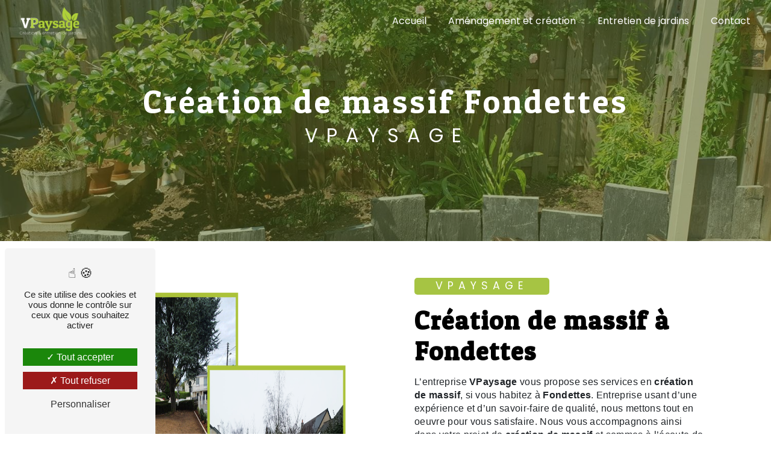

--- FILE ---
content_type: text/html; charset=UTF-8
request_url: https://vpaysage.com/fr/page/creation-de-massif/fondettes
body_size: 9876
content:
<!doctype html>
<html lang="fr">
<head>
    <meta charset="UTF-8"/>
    <meta name="viewport" content="width=device-width, initial-scale=1, shrink-to-fit=no">
    <title>création de massif Fondettes - VPaysage</title>
    <script type="text/javascript" src="/bundles/tarteaucitron/tarteaucitron_services.js"></script>
<script type="text/javascript" src="/bundles/tarteaucitron/tarteaucitron.js"></script>
<script type="text/javascript"
        id="init_tac"
        data-iconposition="BottomLeft"
        data-bodyposition="bottom"
        data-iconsrc="/bundles/tarteaucitron/logo-cookies.svg"
        src="/bundles/tarteaucitron/inittarteaucitron.js"></script>

                                <link rel="stylesheet" href="/css/1d74327.css" type="text/css"/>
                                <link href="https://fonts.googleapis.com/css2?family=Poppins:wght@100;400;900&display=swap"
                  rel="stylesheet">
<link rel="preconnect" href="https://fonts.googleapis.com">
<link rel="preconnect" href="https://fonts.gstatic.com" crossorigin>
<link href="https://fonts.googleapis.com/css2?family=Patua+One&display=swap" rel="stylesheet">    <link rel="shortcut icon" type="image/png" href="/uploads/media/images/cms/medias/743cd180ae86f01a6ee0f616c23547ce7584499a.png"/><meta name="keywords" content="création de massif Fondettes"/>
    <meta name="description" content="    La société VPaysage située près de Fondettes vous propose ses services en création de massif. Fort de son expérience, notre équipe dynamique, soudée et serviable est à votre service. Contactez nous au 07 82 85 40 86, nous saurons vous guider.
"/>

    

                        <script src="/js/0e4889b.js"></script>
                <style>
                .primary-color {
            color: #58585b;
        }

        .primary-color {
            color: #58585b;
        }

        .secondary-bg-color {
            background-color: #a6c443;
        }

        .secondary-color {
            color: #a6c443;
        }

        .tertiary-bg-color {
            background-color: #fff;
        }

        .tertiary-color {
            color: #fff;
        }

        .config-font {
            font-family: Poppins, sans-serif;
        }

        @import url('https://fonts.googleapis.com/css2?family=Patua+One&display=swap');@font-face{font-family:Poppins, sans-serif;font-style:normal;font-weight:400;src:local('sans serif'), local('sans-serif'), local(Poppins);font-display:swap;}h1{color:#a6c443;font-family:'Patua One', cursive;letter-spacing:4px}h2{color:#000;font-family:'Patua One', cursive;letter-spacing:2px}h2 strong{color:#a6c443}h3{color:#a6c443;font-size:1.5em;font-family:Poppins, sans-serif;letter-spacing:2px;font-weight:500;text-transform:none}h4{color:#121212;font-family:Poppins, sans-serif;letter-spacing:2px}h5{color:#121212;font-family:Poppins, sans-serif;letter-spacing:2px}h6{color:#121212;font-family:Poppins, sans-serif;letter-spacing:2px}p{letter-spacing:0.02em;line-height:1.4}a{color:#a6c443}a:hover,a:focus{text-decoration:none;transition:0.3s}.scrollTop{background-color:#a6c443;color:#fff}.scrollTop:hover{background-color:#a6c443;opacity:0.8;color:#fff}::-webkit-scrollbar{width:6px;background:transparent}::-webkit-scrollbar-thumb{background:#a6c443;border-radius:15px}.btn{background:#a6c443}.btn i{background-color:#a6c443}.btn:hover{color:#fff}.btn:after{background:rgba(60, 60, 60, 0.1)}.error-content .btn-error{border:1px solid #a6c443;background-color:#a6c443;color:#fff;transition:all 0.3s}.top-menu .affix-top{background-color:transparent}.top-menu .affix-top li a{font-family:Poppins, sans-serif;transition:0.3s;text-align:center;color:#fff}.top-menu .affix-top li a:hover{opacity:0.5}.top-menu .affix{background-color:#fff}.top-menu .affix li a{font-family:Poppins, sans-serif;transition:0.3s}.top-menu .affix li a:hover{opacity:0.5}.top-menu .navbar-brand{font-family:Poppins, sans-serif}.top-menu .active > a:first-child{border-radius:5px;background-color:#a6c443 !important;color:#fff}.top-menu .dropdown-menu li{padding:8px 15px}.top-menu .dropdown-menu li a{width:100%;color:#a6c443}.top-menu .dropdown-menu li:first-child{border-top:1px solid #a6c443}.top-menu .dropdown-menu .active a{color:#fff}.top-menu .navbar-blog-pages{background:#58585b}@media (min-width:992px) and (max-width:1200px){.top-menu .affix-top{background-color:transparent}.top-menu .affix-top li a{color:#a6c443}.top-menu .affix-top .active > a:first-child{border-radius:5px;background-color:#a6c443 !important;color:#fff}.top-menu .affix{background-color:#fff}.top-menu .affix li{color:#a6c443}.top-menu .affix .active > a:first-child{border-radius:5px;background-color:#a6c443 !important;color:#fff}.top-menu .btn-call-to-action{color:#fff !important}}@media (max-width:992px){.top-menu .affix .navbar-toggler,.top-menu .affix-top .navbar-toggler{background-color:#a6c443}.top-menu .affix .navbar-nav li .nav-link,.top-menu .affix-top .navbar-nav li .nav-link,.top-menu .affix .navbar-nav li a,.top-menu .affix-top .navbar-nav li a{color:#a6c443}.top-menu .affix .navbar-nav .dropdown-menu,.top-menu .affix-top .navbar-nav .dropdown-menu{background-color:rgba(166, 196, 67, 0.1)}.top-menu .affix .navbar-nav .navbar-toggler,.top-menu .affix-top .navbar-nav .navbar-toggler{background-color:#a6c443}.top-menu .affix .navbar-nav .active a,.top-menu .affix-top .navbar-nav .active a{border-radius:5px;background-color:#a6c443;color:#fff}.top-menu .affix .social-network a,.top-menu .affix-top .social-network a{color:#a6c443}.top-menu .affix .btn-call-to-action,.top-menu .affix-top .btn-call-to-action{color:#fff}.top-menu .navbar-toggler{background-color:#a6c443}}#sidebar{background-color:#fff}.sidebar .sidebar-header strong{color:#757575;font-family:Poppins, sans-serif;letter-spacing:4px;font-size:1.5em}.sidebar li a{font-family:Poppins, sans-serif;letter-spacing:1px;font-size:17px;color:#787878;transition:all 0.3s}.sidebar li ul li a{font-size:15px}.sidebar li .dropdown-toggle{color:#a6c443 !important}.sidebar li .nav-link:hover{color:#a6c443;padding-left:25px}.sidebar .active a:first-child{color:#a6c443}.sidebar .social-network ul:before{background-color:#a6c443}.sidebar .social-network ul li a{background-color:#a6c443;color:#fff}.hamburger.is-open .hamb-top,.hamburger.is-closed .hamb-top,.hamburger.is-open .hamb-middle,.hamburger.is-closed .hamb-middle,.hamburger.is-open .hamb-bottom,.hamburger.is-closed .hamb-bottom{background:#a6c443}.slider-content h3{color:#fff}.slider-content img{max-width:300px;height:auto}.slider-content p{color:#fff}.slider-content .line-slider-content .line,.slider-content .line-slider-content .line2,.slider-content .line-slider-content .line3,.slider-content .line-slider-content .line4{background:#fff}.slider-content .carousel-indicators .active{background-color:#58585b}.slider-content .btn-slider-call-to-action{color:#fff}.slider-content .btn-slider-call-to-action:after{background-color:#a6c443}.slider-content .btn-slider-call-to-action:hover i{background-color:#fff;color:#a6c443}.slider-content .background-pattern{opacity:0.2}.slider-content .background-opacity-slider{background-color:#000;opacity:0.4}.two-columns-presentation-content .bloc-left h3{color:#a6c443}.two-columns-presentation-content .bloc-left h1,.two-columns-presentation-content .bloc-left h2,.two-columns-presentation-content .bloc-left p,.two-columns-presentation-content .bloc-left span{color:#fff}.two-columns-presentation-content .bloc-left .opacity-left{background-color:#58585b}.two-columns-presentation-content .bloc-left .logo-content img{max-width:300px;height:auto}.two-columns-presentation-content .bloc-right h1,.two-columns-presentation-content .bloc-right h2,.two-columns-presentation-content .bloc-right h3,.two-columns-presentation-content .bloc-right p,.two-columns-presentation-content .bloc-right span{color:#111}.two-columns-presentation-content .bloc-right .opacity-right{background-color:#a6c443}.two-columns-presentation-content .bloc-right .logo-content img{max-width:300px;height:auto}.two-columns-presentation-content .typewrite{color:#525252;font-family:Poppins, sans-serif;font-size:2em}.three-columns-text-content{background-color:rgba(166, 196, 67, 0.2)}.two-columns-slider-content .text-content .bloc-left{background-color:#fff;-webkit-box-shadow:10px 10px 29px -23px rgba(0, 0, 0, 1);-moz-box-shadow:10px 10px 29px -23px rgba(0, 0, 0, 1);box-shadow:10px 10px 29px -23px rgba(0, 0, 0, 1)}.two-columns-slider-content .text-content .bloc-right{background-color:#fff;-webkit-box-shadow:-10px 10px 29px -23px rgba(0, 0, 0, 1);-moz-box-shadow:-10px 10px 29px -23px rgba(0, 0, 0, 1);box-shadow:-10px 10px 29px -23px rgba(0, 0, 0, 1)}.two-columns-slider-content .carousel-caption span{color:#fff;font-family:Poppins, sans-serif;font-style:italic;letter-spacing:2px}.two-columns-slider-content .carousel-indicators .active{background-color:#a6c443}.video-container .opacity-video{background-color:#000;opacity:0.1}.video-container .text-content h3{color:#fff}.video-container .text-content img{max-width:300px;height:auto}.video-container .text-content h2,.video-container .text-content p{color:#fff}.video-container .text-content .btn-video-call-to-action{color:#fff}.video-container .text-content .btn-video-call-to-action:after{background-color:#a6c443}.video-container .text-content .btn-video-call-to-action:hover i{background-color:#fff;color:#a6c443}.banner-content h2,.banner-content h3,.banner-content h4,.banner-content h5,.banner-content h6,.banner-content p{color:white}.banner-content h3{width:auto;background:transparent}.banner-video-content .opacity-banner{opacity:0.1;background-color:#000}.form-contact-content h4{font-size:2.5em;color:#a6c443}.form-contact-content .btn-contact-form:hover:before{background-color:#a6c443}.form-contact-content .form-control:focus{border-color:#a6c443;box-shadow:0 0 0 0.2em rgba(166, 196, 67, 0.35)}.form-contact-content .sending-message i{color:#a6c443}.form-guest-book-content h4{font-size:2.5em;color:#a6c443}.form-guest-book-content .btn-guest-book-form:hover:before{background-color:#a6c443}.form-guest-book-content .form-control:focus{border-color:#a6c443;box-shadow:0 0 0 0.2em rgba(246, 224, 176, 0.35)}.form-guest-book-content .sending-message i{color:#a6c443}.chosen-container .highlighted{background-color:#a6c443}.activity-content h3{width:auto;background:transparent;color:#a6c443}.activity-content .btn-content a{font-family:Poppins, sans-serif;background-color:#a6c443;color:#fff}.activity-content .btn-content a:hover{background-color:#fff;color:#a6c443;border:1px solid #a6c443}.partners-content .owl-prev,.partners-content .owl-next{background-color:#a6c443 !important;color:#fff}.partners-content p{font-family:Poppins, sans-serif}.guest-book-content .item .avatar{background-color:#a6c443;color:#fff}.guest-book-content strong{font-family:Poppins, sans-serif;color:#a6c443}.guest-book-content p{font-family:Poppins, sans-serif}.informations-content{background-color:#a6c443}.informations-content p,.informations-content strong{font-family:Poppins, sans-serif}.informations-content i{color:#000}.footer-content{background-color:#58585b;color:#fff}.footer-content .btn-seo{font-family:Poppins, sans-serif}.footer-content a{color:#fff}.seo-page .information-seo-item-icon i{color:#a6c443}.seo-page .form-control:focus{border-color:#a6c443;box-shadow:0 0 0 0.2em rgba(166, 196, 67, 0.35)}.seo-page .form-title{font-family:Poppins}.seo-page .sending-message i{color:#a6c443}.seo-page h1{color:#fff !important}.articles-list-content .item-category{font-family:Poppins, sans-serif;color:#fff;background-color:#a6c443}.articles-list-content .btn-article{background-color:#a6c443;color:#fff;border:none}.article-page-content .category-article-page{font-family:Poppins, sans-serif;color:#fff;background-color:#a6c443}.services-list-content .item-content .item .category{font-family:Poppins, sans-serif;color:#a6c443}.services-list-content .item-content .item .link{font-family:Poppins, sans-serif;letter-spacing:5px}.service-page-content .category-service-page{font-family:Poppins, sans-serif;color:#fff;background-color:#a6c443}.products-list-content .item-content .item .category{font-family:Poppins, sans-serif;color:#a6c443}.products-list-content .item-content .item .link{font-family:Poppins, sans-serif;letter-spacing:5px}.product-page-content .category-product-page{font-family:Poppins, sans-serif;color:#fff;background-color:#a6c443}.document-content .background-pattern{background-color:#a6c443}.document-content .title-content strong{font-family:Poppins, sans-serif}.items-content{background-color:#a6c443}.items-content h3{width:auto;background:transparent}.after-before-content h1,.after-before-content h2,.after-before-content h3,.after-before-content h4{font-family:Poppins, sans-serif;color:#a6c443}.collapse-container .btn-collapse{color:#121212}.collapse-container .icofont-container{background-color:#a6c443}.schedule-content{background-color:#a6c443}.schedule-content h3{width:auto;background:transparent}.schedule-content .schedule-content-items:nth-child(2n+1){background:rgba(255, 255, 255, 0.8)}.schedule-content .schedule-content-items-active{background-color:rgba(0, 0, 0, 0.7);color:#fff}.newsletter-content h3{width:auto;background:transparent}.newsletter-content a{color:#58585b}.newsletter-content .opacity-newsletter{background-color:rgba(166, 196, 67, 0.8)}.bg-black .container-fluid > .text-content{background-color:rgba(0, 0, 0, 0.6)}.pattern.image-full-width-text-content .text-content{background-image:url(/uploads/media/images/cms/medias/5a1855416acae83c22c7e375fb6bd945.png);background-size:cover;background-position:bottom;background-repeat:no-repeat;padding:5% 5% 12%}.bg-black p,.bg-black h2{color:#fff}.facebook.text-bloc-content{background-color:#a6c443}.eapps-facebook-feed-header-top{background:#58585b !important}.three-columns-2-content .image-content .parent-auto-resize-img-child a img{box-shadow:none;border-radius:none}.three-columns-2-content .text-content{display:flex;flex-direction:column;justify-content:center}.three-columns-2-content .image-content .parent-auto-resize-img-child a img{width:auto;max-height:500px}.video-container .text-content img{max-width:430px;height:auto}.video-container h1{font-size:3em;color:#fff;text-transform:initial;letter-spacing:0px}.video-container .text-content h1,.video-container .text-content p{white-space:initial}.video-container .text-content{width:40%;justify-content:center;background:rgba(166, 196, 67, 0.65);background-attachment:fixed;background-size:60%;box-shadow:5px 0px 20px rgba(0, 0, 0, 0.45);animation:slide 2.5s ease}@media (max-width:992px){.video-container video{width:auto;height:100%}.video-container .text-content .content{height:auto}.video-container .text-content,.video-container .justify-content-center,.video-container .btn-content{justify-content:center !important}}@keyframes slide{0%{width:100%;background-position:center center;padding:2em 35%}50%{width:100%;background-position:center center;padding:2em 35%}100%{width:35;background-postion:left -25% center;padding:40px}}.activity-content .bloc-content:hover .img-content img{filter:brightness(1);transform:scale(1.05)}.activity-content .bloc-content .img-content img{height:100%;width:100%;object-fit:cover;filter:brightness(0.7);transition:0.5s ease}.activity-content .bloc-content:hover{opacity:1;padding-top:1em}.activity-content .text-content{display:none}.activity-content .bloc-content .btn-content a{display:block;padding:7px;background:rgba(166, 196, 67, 0.65);color:#fff;position:absolute;bottom:0;width:100%;height:auto;font-size:1.2em;letter-spacing:1px;transition:all 0.3s ease;text-transform:uppercase;font-weight:500}.activity-content .bloc-content .btn-content{height:100%;top:-100%}.activity-content .bloc-content .btn-content .position-btn{top:0;bottom:0;width:100%;transition:all 0.3s ease}.activity-content .bloc-content:hover .btn-content .position-btn{top:-56px;width:100%;transition:all 0.3s ease}.activity-content .bloc-content:hover{opacity:1}.activity-content .bloc-content:hover .btn-content a{padding:16% 10px;width:100%;height:auto;background-color:#fff;transition:all 0.3s ease;opacity:0.8;color:#000;font-size:1.5em}.activity-content .bloc-content .text-content{background-color:#fff}.activity-content .bloc-content .btn-content a:hover{margin-left:0px}.activity-content .bloc-content .btn-content a{border-radius:0px}.activity-content{text-align:center;padding:5em 3em}.activity-content h2{color:#58585b}.form-contact-content{padding:7em}.form-contact-content .form-control:focus{border-color:#a6c443}.form-contact-content .sending-message i{color:#a6c443}.form-control,.form-control:focus{color:#000;border:1px solid #000;border-width:0px 0px 1px 0px;background-color:transparent;box-shadow:none !important}form{color:#000}.form-control:focus{border-width:0px 0px 3px 0px}.form-control::placeholder{color:#000;opacity:0.5}.form-control:focus::placeholder{opacity:1}.form-control{color:#000}.recaptcha-text a{color:#000}.form-contact-content h4{font-size:2.5em;color:#a6c443}.form-contact-content .form-control:focus{border-color:#a6c443;box-shadow:0 0 0 0.2em rgba(246, 224, 176, 0.35)}.form-contact-content .sending-message i{color:#a6c443}.intro.two-columns-text-content{background-color:#a6c443}.intro h2,.intro h3{color:#fff}.two-columns-text-content .item-content{display:flex;flex-direction:column;justify-content:center}.three-columns-2-content:hover h4{animation:nudge 0.4s linear}@keyframes nudge{0%{transform:rotate(-7deg)}33%{transform:rotate(7deg)}66%{transform:rotate(-7deg)}}.banner-content{height:600px;border-bottom:0px solid #a6c443}.banner-content .opacity-banner{opacity:0.5;background:rgba(77, 92, 27, 1);height:0%;animation:1.5s ease-out 1s forwards running appa}.banner-content .text-content .logo-content img{max-width:200px;height:auto;margin-bottom:1em}@keyframes appa{from{height:0%}to{height:100%}}.two-columns-content .img-content .parent-auto-resize-img-child a img{border-radius:0px;box-shadow:none}.two-columns-content{padding:1% 6%}.bg-grey.two-columns-content{background-color:#58585b}.bg-grey.two-columns-content .bloc-texte{background-color:#58585b}.two-columns-content h3{letter-spacing:8px;text-transform:uppercase;font-size:1.1em;color:#fff;background-color:#a6c443;font-weight:400;padding:0.2em 2em;width:fit-content;border-radius:5px;margin-bottom:1em}.bg-white.two-columns-content .img-content .parent-auto-resize-img-child a img{box-shadow:none}.bg-white.two-columns-content{background-color:#fff}.two-columns-content .img-content .parent-auto-resize-img-child a img{transform:scale(0.95);transition:0.3s ease-in-out}.two-columns-content:hover .img-content .parent-auto-resize-img-child a img{transform:scale(1);transition:0.3s ease-in-out}.two-columns-content h2{position:relative;transition:all 0.5s ease}.two-columns-content:hover h2{padding-left:12%;transition:all 0.5s ease}.two-columns-content h2::before{content:'';display:block;position:absolute;width:0px;height:2px;background:#000;left:0%;top:50%;transition:all 0.5s ease}.two-columns-content:hover h2::before{width:70px;transition:all 0.5s ease}.link-id-content .opacity{background-color:#fff}@keyframes floating{0%{transform:translate(0, 0px)}50%{transform:translate(0, 20px)}100%{transform:translate(0, 0px)}}.float .img-fluid{animation:floating 2.5s infinite ease-out}.items-content{background-color:#fff}.gallery-item-type-3 img{border-radius:0px}.gallery-crea.gallery-content{padding:2em 15em}.img-thumbnail{padding:0.25rem;border:1px solid #a6c443;border-radius:0.25rem;margin:0.25em;background-color:#a6c443}.banner-content h1 strong{color:#a6c443;-webkit-text-stroke:1px #fff;text-stroke:1px white;text-shadow:none;font-weight:200;text-transform:uppercase}.banner-content h3{font-size:2em;font-weight:400}.banner-content .text-content .logo-content img{max-width:400px;height:auto;margin-bottom:0em}.coordonnees.items-content .item .image img{opacity:0.6}.coordonnees{position:relative;background-repeat:repeat-y;background-attachment:fixed;background-size:100% auto}.coordonnees.items-content{background-color:#a6c443}.coordonnees h3{margin:0 auto;padding-left:0;color:white;font-size:1em;font-style:inherit;font-weight:400;letter-spacing:1px}.coordonnees h2{margin:0 auto;padding-left:0;color:white;font-size:2em}.coordonnees-title{text-align:center;font-size:1.5em}.coordonnees .image{z-index:-2;position:absolute;left:15%;opacity:0.6 !important;max-width:26em;height:auto}.coordonnees .item{position:relative}.coordonnees .img-fluid{max-width:30%;height:auto}.coordonnees a{color:#000}.coordonnees h4{font-size:1.5em}html{overflow-x:hidden}@media (max-width:1300px){.video-container .text-content img{max-width:385px}h1{font-size:3.4em}.gallery-crea.gallery-content{padding:2em 8em}}@media (max-width:1024px){.video-container .text-content{width:50%}.banner-content .text-content .logo-content img{max-width:300px}h1{font-size:2.7em}.bg-black img{height:auto !important;width:200px !important}.banner-content h3{font-size:1.5em}.pattern.image-full-width-text-content .text-content{padding:5% 0% 12%}.items-content h3{font-size:1.2em}.items-content{padding:2em 0em}.form-contact-content{padding:4em}}@media (max-width:992px){.top-menu .navbar .navbar-collapse{background-color:transparent}.video-container .text-content img{max-height:145px;width:auto}.video-container .text-content h1{font-size:2.2em !important}.gallery-content .gallery-type-3{column-count:4}.gallery-crea.gallery-content{padding:2em}.video-container video{width:auto;height:100%}}@media (max-width:575.98px){.video-container .btn{width:70%;margin:0 0 0.5em 0 !important}.video-container .text-content .content .logo-content img{max-height:150px;width:auto}.video-container .text-content .content .logo-content{display:inherit !important}.video-container .text-content .content{height:auto}.video-container{height:80vh}.video-container{margin-top:0px !important}.video-container .text-content{width:100%}.video-container .text-content{background:rgba(29, 29, 29, 0.24)}@keyframes slide{display:none;}h2{font-size:2em !important}.pattern.image-full-width-text-content .text-content{padding:6% 6% 30%}.three-columns-2-content .image-content .parent-auto-resize-img-child a img{width:auto;min-width:300px}.facebook.text-bloc-content{padding:2em 2em}.form-contact-content{padding:2em}.navbar-top .navbar-brand img{height:auto;width:auto;max-width:112px}.navbar-nav{background-color:#fff}.banner-content .text-content .logo-content img{max-width:270px}.link-id-content .content-btn .btn-link-id{justify-content:center}.gallery-content .title-content{padding:2em 1em}.gallery-content .gallery-type-3{column-count:1}.two-columns-text-content .item-content{text-align:center}.intro h2,.intro h3{text-align:center !important}.two-columns-content h2,.two-columns-content p,.two-columns-content h3{text-align:center}}
            </style>

            <!-- Matomo -->
<script type="text/javascript">
  var _paq = window._paq = window._paq || [];
  /* tracker methods like "setCustomDimension" should be called before "trackPageView" */
  _paq.push(['trackPageView']);
  _paq.push(['enableLinkTracking']);
  (function() {
    var u="https://vistalid-statistiques.fr/";
    _paq.push(['setTrackerUrl', u+'matomo.php']);
    _paq.push(['setSiteId', '4506']);
    var d=document, g=d.createElement('script'), s=d.getElementsByTagName('script')[0];
    g.type='text/javascript'; g.async=true; g.src=u+'matomo.js'; s.parentNode.insertBefore(g,s);
  })();
</script>
<!-- End Matomo Code -->

        
</head>
<body class="container-fluid row ">
<div class="container-fluid">
                            <div class="top-menu">
                <nav id="navbar" class="navbar navbar-expand-lg fixed-top navbar-top affix-top">
                    <a class="navbar-brand" href="/fr">
                                                    <img  alt="logo-text"  title="logo-text"  src="/uploads/media/images/cms/medias/thumb_/cms/medias/63514e83d2af1_images_medium.png"  width="1000"  height="466"  srcset="/uploads/media/images/cms/medias/thumb_/cms/medias/63514e83d2af1_images_small.png 200w, /uploads/media/images/cms/medias/thumb_/cms/medias/63514e83d2af1_images_medium.png 1000w, /uploads/media/images/cms/medias/1d15925e396fb6ec137ad5de35703d6b156e8139.png 1174w"  sizes="(max-width: 1000px) 100vw, 1000px"  loading="lazy" />
                                            </a>
                    <button class="navbar-toggler" type="button" data-toggle="collapse" data-target="#navbarsExampleDefault"
                            aria-controls="navbarsExampleDefault" aria-expanded="false" aria-label="Nav Bar">
                        <span class="navbar-toggler-icon"></span>
                    </button>

                    <div class="collapse navbar-collapse justify-content-end" id="navbarsExampleDefault">
                                                                                <ul class="navbar-nav">
                            
                <li class="first">                    <a class="nav-link" href="/fr/page/accueil">Accueil</a>
    
                            

    </li>


                    
                <li class="">                    <a class="nav-link" href="/fr/page/amenagement-et-creation">Aménagement et création</a>
    
                            

    </li>


                    
                <li class="">                    <a class="nav-link" href="/fr/page/entretien-de-jardins">Entretien de jardins</a>
    
                            

    </li>


                    
                <li class="last">                    <a class="nav-link" href="/fr/page/contact">Contact</a>
    
                            

    </li>



    </ul>


                                                                            
                                                <div class="social-network">
                                                    </div>
                                            </div>
                </nav>
            </div>
                        <div role="main" id="content"
         class="margin-top-main container-fluid">
                <div class="container-fluid">
                            <div class="container-fluid seo-page">
        <div class="container-fluid banner-content"
                                    style="background: url('/uploads/media/images/cms/medias/thumb_/cms/medias/635152f0078e3_images_large.jpeg') no-repeat center center; background-size: cover;"
                        >
            <div class="opacity-banner"></div>
            <div class="container">
                <div class="col-md-12 text-banner-content">
                    <h1>création de massif Fondettes</h1>
                </div>
                <div class="col-md-12 text-banner-content">
                    <h3>VPaysage</h3>
                </div>
            </div>
        </div>
        <div class="container-fluid two-columns-content">
            <div class="row row-eq-height ">
                <div class="col-md-12 col-lg-6 img-content">
                    <div class="parent-auto-resize-img-child">
                                                    <a href="/uploads/media/images/cms/medias/thumb_/cms/medias/635152d286dd4_images_large.png"
                               data-lightbox="espace verts.png"
                               data-title="espace verts.png">
                                <img  alt="création de massif Fondettes"  title="création de massif Fondettes"  src="/uploads/media/images/cms/medias/thumb_/cms/medias/635152d286dd4_images_medium.png"  width="1000"  height="820"  srcset="/uploads/media/images/cms/medias/thumb_/cms/medias/635152d286dd4_images_picto.png 25w, /uploads/media/images/cms/medias/thumb_/cms/medias/635152d286dd4_images_small.png 200w, /uploads/media/images/cms/medias/thumb_/cms/medias/635152d286dd4_images_medium.png 1000w, /uploads/media/images/cms/medias/thumb_/cms/medias/635152d286dd4_images_large.png 2300w, /uploads/media/images/cms/medias/9567f10880e30dc58071dbab7cf8167157d75098.png 923w"  sizes="(max-width: 1000px) 100vw, 1000px"  class="auto-resize"  loading="lazy" />
                            </a>
                                            </div>
                </div>
                <div class="col-md-12 col-lg-6 text-content">
                    <div class="col-md-12 bloc-texte">
                        <div class="col-md-12">
                            <h3>VPaysage</h3>
                        </div>
                        <div class="col-md-12">
                            <h2>création de massif à Fondettes</h2>
                        </div>
                        <div class="position-text">
                            <p>L’entreprise <strong>VPaysage</strong> vous propose ses services en <strong>création de massif</strong>, si vous habitez à <strong>Fondettes</strong>. Entreprise usant d’une expérience et d’un savoir-faire de qualité, nous mettons tout en oeuvre pour vous satisfaire. Nous vous accompagnons ainsi dans votre projet de <strong>création de massif</strong> et sommes à l’écoute de vos besoins. Si vous habitez à <strong>Fondettes</strong>, nous sommes à votre disposition pour vous transmettre les renseignements nécessaires à votre projet de <strong>création de massif</strong>. Notre métier est avant tout notre passion et le partager avec vous renforce encore plus notre désir de réussir. Toute notre équipe est qualifiée et travaille avec propreté et rigueur.</p>
                        </div>
                        <div class="container btn-content">
                            <a href="/fr/page/accueil" class="btn btn-seo">
                                <i class="icofont-arrow-right"></i> En savoir plus
                            </a>
                            <a href="#contact-form" class="btn btn-seo">
                                <i class="icofont-location-arrow"></i> Contactez-nous
                            </a>
                        </div>
                    </div>
                </div>
            </div>
        </div>
        <div class="container-fluid informations-content">
            <div class="col-xl-12 item-content">
                                        <div class="item col-lg-12 col-xl-4" data-aos="fade-down">
        <div class="row">
            <div class="col-lg-12 col-xl-4 icon-content">
                <i class="icofont-location-pin"></i>
            </div>
            <div class="col-lg-12 col-xl-8 informations">
                <div class="col-12">
                    <strong>Adresse</strong>
                </div>
                <div class="col-12">
                    <p>Cléré les Pins</p>
                </div>
            </div>
        </div>
    </div>
    <div class="col-lg-12 col-xl-4" data-aos="fade-up">
        <div class="item">
            <div class="row">
                <div class="col-lg-12 col-xl-4  icon-content">
                    <i class="icofont-phone"></i>
                </div>
                <div class="col-lg-12 col-xl-8  informations">
                    <div class="col-12">
                        <strong>Téléphone</strong>
                    </div>
                    <div class="col-12">
                        <p><a href='tel:07 82 85 40 86'>07 82 85 40 86</a></p>
                                            </div>
                </div>
            </div>
        </div>
    </div>
    <div class="col-lg-12 col-xl-4" data-aos="fade-down">
        <div class="item">
            <div class="row">
                <div class="col-lg-12 col-xl-4 icon-content">
                    <i class="icofont-letter"></i>
                </div>
                <div class="col-lg-12 col-xl-8 informations">
                    <div class="col-12">
                        <strong>Email</strong>
                    </div>
                    <div class="col-12">
                        <p><a href='mailto:vincent@vpaysage.com'>vincent@vpaysage.com</a></p>
                    </div>
                </div>
            </div>
        </div>
    </div>
                            </div>
        </div>
                    <div id="contact-form">
                <div class="container-fluid form-content">
                    <div class="container-fluid title-form">
                        N&#039;hésitez pas à nous contacter
                    </div>
                                            <div class="container">
                                                                                                <div class="form_errors" data-message=""></div>
                                                                                                                                <div class="form_errors" data-message=""></div>
                                                                                                                                <div class="form_errors" data-message=""></div>
                                                                                                                                <div class="form_errors" data-message=""></div>
                                                                                                                                <div class="form_errors" data-message=""></div>
                                                                                                                                <div class="form_errors" data-message=""></div>
                                                                                                                                                                        <div class="form_errors" data-message=""></div>
                                                                            <div class="form_errors" data-message=""></div>
                                                                                                                                                                    <div class="form_errors" data-message=""></div>
                                                                                                                                <div class="form_errors" data-message=""></div>
                                                                                                                                <div class="form_errors" data-message=""></div>
                                                                                    </div>
                                        <form name="front_contact" method="post">
                    <div class="container">
                        <div class="row justify-content-center">
                            <div class="col-lg-3">
                                <div class="form-group">
                                    <input type="text" id="front_contact_first_name" name="front_contact[first_name]" required="required" class="form-control" placeholder="Prénom" />
                                </div>
                            </div>
                            <div class="col-lg-3">
                                <div class="form-group">
                                    <input type="text" id="front_contact_last_name" name="front_contact[last_name]" required="required" class="form-control" placeholder="Nom" />
                                </div>
                            </div>
                            <div class="col-lg-3">
                                <div class="form-group">
                                    <input type="tel" id="front_contact_phone" name="front_contact[phone]" class="form-control" placeholder="Téléphone" />
                                </div>
                            </div>
                            <div class="col-lg-3">
                                <div class="form-group">
                                    <input type="email" id="front_contact_email" name="front_contact[email]" required="required" class="form-control" placeholder="Email" />
                                </div>
                            </div>
                            <div class="col-lg-12 mt-1">
                                <div class="form-group">
                                    <input type="text" id="front_contact_subject" name="front_contact[subject]" required="required" class="form-control" placeholder="Objet" />
                                </div>
                            </div>
                            <div class="col-lg-12 mt-1">
                                <div class="form-group ">
                                    <div id="front_contact_spam_front_contact"><div><label for="front_contact_spam_front_contact_spam_front_contact" class="required">Combien font sept plus sept</label><select id="front_contact_spam_front_contact_spam_front_contact" name="front_contact[spam_front_contact][spam_front_contact]" class="form-control"><option value="0">0</option><option value="1">1</option><option value="2">2</option><option value="3">3</option><option value="4">4</option><option value="5">5</option><option value="6">6</option><option value="7">7</option><option value="8">8</option><option value="9">9</option><option value="10">10</option><option value="11">11</option><option value="12">12</option><option value="13">13</option><option value="14">14</option><option value="15">15</option><option value="16">16</option><option value="17">17</option><option value="18">18</option><option value="19">19</option><option value="20">20</option></select></div><input type="hidden" id="front_contact_spam_front_contact_verification_front_contact" name="front_contact[spam_front_contact][verification_front_contact]" value="14" /></div>
                                </div>
                            </div>
                            <div class="col-lg-12 mt-1">
                                <div class="form-group ">
                                    <textarea id="front_contact_message" name="front_contact[message]" required="required" class="form-control" placeholder="Message" rows="6"></textarea>
                                </div>
                            </div>
                            <div class="col-lg-12">
                                <div class="form-group ">
                                    <div class="form-check">
                                        <input type="checkbox" id="front_contact_legal" name="front_contact[legal]" required="required" class="form-check-input" required="required" value="1" />
                                        <label class="form-check-label"
                                               for="contact_submit_contact">En cochant cette case, j&#039;accepte les conditions particulières ci-dessous **</label>
                                    </div>
                                </div>
                            </div>
                            <div class="col-lg-12 mt-1">
                                <div class="form-group text-right">
                                    <button type="submit" id="front_contact_submit_contact" name="front_contact[submit_contact]" class="btn btn-contact-form">Envoyer</button>
                                </div>
                            </div>
                        </div>
                    </div>
                    <input type="hidden" id="front_contact_selected_society" name="front_contact[selected_society]" value="vincent@vpaysage.com" />
                    
            <link rel="stylesheet" href="/bundles/prrecaptcha/css/recaptcha.css">
    
    <script src="https://www.google.com/recaptcha/api.js?render=6LcxmCYjAAAAAIco_ri5lSEMVEbAyQzxmiwwefTD" async defer></script>

    <script >
    document.addEventListener("DOMContentLoaded", function() {
        var recaptchaField = document.getElementById('front_contact_captcha');
        if (!recaptchaField) return;

        var form = recaptchaField.closest('form');
        if (!form) return;

        form.addEventListener('submit', function (e) {
            if (recaptchaField.value) return;

            e.preventDefault();

            grecaptcha.ready(function () {
                grecaptcha.execute('6LcxmCYjAAAAAIco_ri5lSEMVEbAyQzxmiwwefTD', {
                    action: 'form'
                }).then(function (token) {
                    recaptchaField.value = token;
                    form.submit();
                });
            });
        });
    });
    </script>

    
    <input type="hidden" id="front_contact_captcha" name="front_contact[captcha]" />

            <div class="recaptcha-text">
            Ce site est protégé par reCAPTCHA. Les
    <a href="https://policies.google.com/privacy">règles de confidentialité</a>  et les
    <a href="https://policies.google.com/terms">conditions d'utilisation</a>  de Google s'appliquent.

        </div>
    <input type="hidden" id="front_contact__token" name="front_contact[_token]" value="bqDfeHho8HMay-3fIVQOk2Qcx30LvZGi6CkahG2CobU" /></form>
                    <div class="container">
                        <p class="legal-form">**
                            Les données personnelles communiquées sont nécessaires aux fins de vous contacter et sont enregistrées dans un fichier informatisé. Elles sont destinées à VPaysage et ses sous-traitants dans le seul but de répondre à votre message. Les données collectées seront communiquées aux seuls destinataires suivants: VPaysage Cléré les Pins vincent@vpaysage.com. Vous disposez de droits d’accès, de rectification, d’effacement, de portabilité, de limitation, d’opposition, de retrait de votre consentement à tout moment et du droit d’introduire une réclamation auprès d’une autorité de contrôle, ainsi que d’organiser le sort de vos données post-mortem. Vous pouvez exercer ces droits par voie postale à l'adresse Cléré les Pins ou par courrier électronique à l'adresse vincent@vpaysage.com. Un justificatif d'identité pourra vous être demandé. Nous conservons vos données pendant la période de prise de contact puis pendant la durée de prescription légale aux fins probatoires et de gestion des contentieux. Vous avez le droit de vous inscrire sur la liste d'opposition au démarchage téléphonique, disponible à cette adresse: <a target='_blank' href='https://www.bloctel.gouv.fr/'>Bloctel.gouv.fr</a>. Consultez le site cnil.fr pour plus d’informations sur vos droits.
                        </p>
                    </div>
                </div>
            </div>
            </div>
        </div>
        <footer class="footer-content">
    <div class="container text-center seo-content">
        <a class="btn btn-seo" data-toggle="collapse" href="#frequently_searched" role="button"
           aria-expanded="false" aria-controls="frequently_searched">
            Recherches fréquentes
        </a>
        <div class="collapse" id="frequently_searched">
                            <a href="/fr/page/paysagiste/cinq-mars-la-pile">Paysagiste Cinq-Mars-la-Pile <span>-</span> </a>
                            <a href="/fr/page/paysagiste/clere-les-pins">Paysagiste Cléré-les-Pins <span>-</span> </a>
                            <a href="/fr/page/paysagiste/langeais">Paysagiste Langeais <span>-</span> </a>
                            <a href="/fr/page/paysagiste/luynes">Paysagiste Luynes <span>-</span> </a>
                            <a href="/fr/page/paysagiste/mazieres-de-touraine">Paysagiste Mazières-de-Touraine <span>-</span> </a>
                            <a href="/fr/page/paysagiste/fondettes">Paysagiste Fondettes <span>-</span> </a>
                            <a href="/fr/page/paysagiste/pernay">Paysagiste Pernay <span>-</span> </a>
                            <a href="/fr/page/paysagiste/savigne-sur-lathan">Paysagiste Savigné-sur-Lathan <span>-</span> </a>
                            <a href="/fr/page/paysagiste/ambillou">Paysagiste Ambillou <span>-</span> </a>
                            <a href="/fr/page/entretien-de-jardin/cinq-mars-la-pile">entretien de jardin Cinq-Mars-la-Pile <span>-</span> </a>
                            <a href="/fr/page/entretien-de-jardin/clere-les-pins">entretien de jardin Cléré-les-Pins <span>-</span> </a>
                            <a href="/fr/page/entretien-de-jardin/langeais">entretien de jardin Langeais <span>-</span> </a>
                            <a href="/fr/page/entretien-de-jardin/luynes">entretien de jardin Luynes <span>-</span> </a>
                            <a href="/fr/page/entretien-de-jardin/mazieres-de-touraine">entretien de jardin Mazières-de-Touraine <span>-</span> </a>
                            <a href="/fr/page/entretien-de-jardin/fondettes">entretien de jardin Fondettes <span>-</span> </a>
                            <a href="/fr/page/entretien-de-jardin/pernay">entretien de jardin Pernay <span>-</span> </a>
                            <a href="/fr/page/entretien-de-jardin/savigne-sur-lathan">entretien de jardin Savigné-sur-Lathan <span>-</span> </a>
                            <a href="/fr/page/entretien-de-jardin/ambillou">entretien de jardin Ambillou <span>-</span> </a>
                            <a href="/fr/page/amenagement-paysager/cinq-mars-la-pile">aménagement paysager Cinq-Mars-la-Pile <span>-</span> </a>
                            <a href="/fr/page/amenagement-paysager/clere-les-pins">aménagement paysager Cléré-les-Pins <span>-</span> </a>
                            <a href="/fr/page/amenagement-paysager/langeais">aménagement paysager Langeais <span>-</span> </a>
                            <a href="/fr/page/amenagement-paysager/luynes">aménagement paysager Luynes <span>-</span> </a>
                            <a href="/fr/page/amenagement-paysager/mazieres-de-touraine">aménagement paysager Mazières-de-Touraine <span>-</span> </a>
                            <a href="/fr/page/amenagement-paysager/fondettes">aménagement paysager Fondettes <span>-</span> </a>
                            <a href="/fr/page/amenagement-paysager/pernay">aménagement paysager Pernay <span>-</span> </a>
                            <a href="/fr/page/amenagement-paysager/savigne-sur-lathan">aménagement paysager Savigné-sur-Lathan <span>-</span> </a>
                            <a href="/fr/page/amenagement-paysager/ambillou">aménagement paysager Ambillou <span>-</span> </a>
                            <a href="/fr/page/creation-de-jardin/cinq-mars-la-pile">création de jardin Cinq-Mars-la-Pile <span>-</span> </a>
                            <a href="/fr/page/creation-de-jardin/clere-les-pins">création de jardin Cléré-les-Pins <span>-</span> </a>
                            <a href="/fr/page/creation-de-jardin/langeais">création de jardin Langeais <span>-</span> </a>
                            <a href="/fr/page/creation-de-jardin/luynes">création de jardin Luynes <span>-</span> </a>
                            <a href="/fr/page/creation-de-jardin/mazieres-de-touraine">création de jardin Mazières-de-Touraine <span>-</span> </a>
                            <a href="/fr/page/creation-de-jardin/fondettes">création de jardin Fondettes <span>-</span> </a>
                            <a href="/fr/page/creation-de-jardin/pernay">création de jardin Pernay <span>-</span> </a>
                            <a href="/fr/page/creation-de-jardin/savigne-sur-lathan">création de jardin Savigné-sur-Lathan <span>-</span> </a>
                            <a href="/fr/page/creation-de-jardin/ambillou">création de jardin Ambillou <span>-</span> </a>
                            <a href="/fr/page/pose-de-cloture/cinq-mars-la-pile">pose de clôture Cinq-Mars-la-Pile <span>-</span> </a>
                            <a href="/fr/page/pose-de-cloture/clere-les-pins">pose de clôture Cléré-les-Pins <span>-</span> </a>
                            <a href="/fr/page/pose-de-cloture/langeais">pose de clôture Langeais <span>-</span> </a>
                            <a href="/fr/page/pose-de-cloture/luynes">pose de clôture Luynes <span>-</span> </a>
                            <a href="/fr/page/pose-de-cloture/mazieres-de-touraine">pose de clôture Mazières-de-Touraine <span>-</span> </a>
                            <a href="/fr/page/pose-de-cloture/fondettes">pose de clôture Fondettes <span>-</span> </a>
                            <a href="/fr/page/pose-de-cloture/pernay">pose de clôture Pernay <span>-</span> </a>
                            <a href="/fr/page/pose-de-cloture/savigne-sur-lathan">pose de clôture Savigné-sur-Lathan <span>-</span> </a>
                            <a href="/fr/page/pose-de-cloture/ambillou">pose de clôture Ambillou <span>-</span> </a>
                            <a href="/fr/page/taille-de-haie/cinq-mars-la-pile">taille de haie Cinq-Mars-la-Pile <span>-</span> </a>
                            <a href="/fr/page/taille-de-haie/clere-les-pins">taille de haie Cléré-les-Pins <span>-</span> </a>
                            <a href="/fr/page/taille-de-haie/langeais">taille de haie Langeais <span>-</span> </a>
                            <a href="/fr/page/taille-de-haie/luynes">taille de haie Luynes <span>-</span> </a>
                            <a href="/fr/page/taille-de-haie/mazieres-de-touraine">taille de haie Mazières-de-Touraine <span>-</span> </a>
                            <a href="/fr/page/taille-de-haie/fondettes">taille de haie Fondettes <span>-</span> </a>
                            <a href="/fr/page/taille-de-haie/pernay">taille de haie Pernay <span>-</span> </a>
                            <a href="/fr/page/taille-de-haie/savigne-sur-lathan">taille de haie Savigné-sur-Lathan <span>-</span> </a>
                            <a href="/fr/page/taille-de-haie/ambillou">taille de haie Ambillou <span>-</span> </a>
                            <a href="/fr/page/jardinier/cinq-mars-la-pile">jardinier Cinq-Mars-la-Pile <span>-</span> </a>
                            <a href="/fr/page/jardinier/clere-les-pins">jardinier Cléré-les-Pins <span>-</span> </a>
                            <a href="/fr/page/jardinier/langeais">jardinier Langeais <span>-</span> </a>
                            <a href="/fr/page/jardinier/luynes">jardinier Luynes <span>-</span> </a>
                            <a href="/fr/page/jardinier/mazieres-de-touraine">jardinier Mazières-de-Touraine <span>-</span> </a>
                            <a href="/fr/page/jardinier/fondettes">jardinier Fondettes <span>-</span> </a>
                            <a href="/fr/page/jardinier/pernay">jardinier Pernay <span>-</span> </a>
                            <a href="/fr/page/jardinier/savigne-sur-lathan">jardinier Savigné-sur-Lathan <span>-</span> </a>
                            <a href="/fr/page/jardinier/ambillou">jardinier Ambillou <span>-</span> </a>
                            <a href="/fr/page/tonte-de-pelouse/cinq-mars-la-pile">tonte de pelouse Cinq-Mars-la-Pile <span>-</span> </a>
                            <a href="/fr/page/tonte-de-pelouse/clere-les-pins">tonte de pelouse Cléré-les-Pins <span>-</span> </a>
                            <a href="/fr/page/tonte-de-pelouse/langeais">tonte de pelouse Langeais <span>-</span> </a>
                            <a href="/fr/page/tonte-de-pelouse/luynes">tonte de pelouse Luynes <span>-</span> </a>
                            <a href="/fr/page/tonte-de-pelouse/mazieres-de-touraine">tonte de pelouse Mazières-de-Touraine <span>-</span> </a>
                            <a href="/fr/page/tonte-de-pelouse/fondettes">tonte de pelouse Fondettes <span>-</span> </a>
                            <a href="/fr/page/tonte-de-pelouse/pernay">tonte de pelouse Pernay <span>-</span> </a>
                            <a href="/fr/page/tonte-de-pelouse/savigne-sur-lathan">tonte de pelouse Savigné-sur-Lathan <span>-</span> </a>
                            <a href="/fr/page/tonte-de-pelouse/ambillou">tonte de pelouse Ambillou <span>-</span> </a>
                            <a href="/fr/page/amenagement-de-jardin/cinq-mars-la-pile">aménagement de jardin Cinq-Mars-la-Pile <span>-</span> </a>
                            <a href="/fr/page/amenagement-de-jardin/clere-les-pins">aménagement de jardin Cléré-les-Pins <span>-</span> </a>
                            <a href="/fr/page/amenagement-de-jardin/langeais">aménagement de jardin Langeais <span>-</span> </a>
                            <a href="/fr/page/amenagement-de-jardin/luynes">aménagement de jardin Luynes <span>-</span> </a>
                            <a href="/fr/page/amenagement-de-jardin/mazieres-de-touraine">aménagement de jardin Mazières-de-Touraine <span>-</span> </a>
                            <a href="/fr/page/amenagement-de-jardin/fondettes">aménagement de jardin Fondettes <span>-</span> </a>
                            <a href="/fr/page/amenagement-de-jardin/pernay">aménagement de jardin Pernay <span>-</span> </a>
                            <a href="/fr/page/amenagement-de-jardin/savigne-sur-lathan">aménagement de jardin Savigné-sur-Lathan <span>-</span> </a>
                            <a href="/fr/page/amenagement-de-jardin/ambillou">aménagement de jardin Ambillou <span>-</span> </a>
                            <a href="/fr/page/creation-de-massif/cinq-mars-la-pile">création de massif Cinq-Mars-la-Pile <span>-</span> </a>
                            <a href="/fr/page/creation-de-massif/clere-les-pins">création de massif Cléré-les-Pins <span>-</span> </a>
                            <a href="/fr/page/creation-de-massif/langeais">création de massif Langeais <span>-</span> </a>
                            <a href="/fr/page/creation-de-massif/luynes">création de massif Luynes <span>-</span> </a>
                            <a href="/fr/page/creation-de-massif/mazieres-de-touraine">création de massif Mazières-de-Touraine <span>-</span> </a>
                            <a href="/fr/page/creation-de-massif/fondettes">création de massif Fondettes <span>-</span> </a>
                            <a href="/fr/page/creation-de-massif/pernay">création de massif Pernay <span>-</span> </a>
                            <a href="/fr/page/creation-de-massif/savigne-sur-lathan">création de massif Savigné-sur-Lathan <span>-</span> </a>
                            <a href="/fr/page/creation-de-massif/ambillou">création de massif Ambillou <span>-</span> </a>
                    </div>
    </div>
    <div class="container-fluid informations-seo-content">
        <p>
            &copy; <a href="https://www.vistalid.fr/">Vistalid </a> &nbsp- 2026
            - Tous droits réservés -&nbsp<a href="/fr/page/mentions-legales"> Mentions légales</a></p>
    </div>
</footer>    </div>
            <a href="#content" class="scrollTop" style="display: none;"><i class="icofont-long-arrow-up icofont-2x"></i></a>
    </div>
            <script src="/js/3ed3d31.js"></script>
    </body>
</html>


--- FILE ---
content_type: text/html; charset=utf-8
request_url: https://www.google.com/recaptcha/api2/anchor?ar=1&k=6LcxmCYjAAAAAIco_ri5lSEMVEbAyQzxmiwwefTD&co=aHR0cHM6Ly92cGF5c2FnZS5jb206NDQz&hl=en&v=PoyoqOPhxBO7pBk68S4YbpHZ&size=invisible&anchor-ms=20000&execute-ms=30000&cb=kchs8wsjbum0
body_size: 48612
content:
<!DOCTYPE HTML><html dir="ltr" lang="en"><head><meta http-equiv="Content-Type" content="text/html; charset=UTF-8">
<meta http-equiv="X-UA-Compatible" content="IE=edge">
<title>reCAPTCHA</title>
<style type="text/css">
/* cyrillic-ext */
@font-face {
  font-family: 'Roboto';
  font-style: normal;
  font-weight: 400;
  font-stretch: 100%;
  src: url(//fonts.gstatic.com/s/roboto/v48/KFO7CnqEu92Fr1ME7kSn66aGLdTylUAMa3GUBHMdazTgWw.woff2) format('woff2');
  unicode-range: U+0460-052F, U+1C80-1C8A, U+20B4, U+2DE0-2DFF, U+A640-A69F, U+FE2E-FE2F;
}
/* cyrillic */
@font-face {
  font-family: 'Roboto';
  font-style: normal;
  font-weight: 400;
  font-stretch: 100%;
  src: url(//fonts.gstatic.com/s/roboto/v48/KFO7CnqEu92Fr1ME7kSn66aGLdTylUAMa3iUBHMdazTgWw.woff2) format('woff2');
  unicode-range: U+0301, U+0400-045F, U+0490-0491, U+04B0-04B1, U+2116;
}
/* greek-ext */
@font-face {
  font-family: 'Roboto';
  font-style: normal;
  font-weight: 400;
  font-stretch: 100%;
  src: url(//fonts.gstatic.com/s/roboto/v48/KFO7CnqEu92Fr1ME7kSn66aGLdTylUAMa3CUBHMdazTgWw.woff2) format('woff2');
  unicode-range: U+1F00-1FFF;
}
/* greek */
@font-face {
  font-family: 'Roboto';
  font-style: normal;
  font-weight: 400;
  font-stretch: 100%;
  src: url(//fonts.gstatic.com/s/roboto/v48/KFO7CnqEu92Fr1ME7kSn66aGLdTylUAMa3-UBHMdazTgWw.woff2) format('woff2');
  unicode-range: U+0370-0377, U+037A-037F, U+0384-038A, U+038C, U+038E-03A1, U+03A3-03FF;
}
/* math */
@font-face {
  font-family: 'Roboto';
  font-style: normal;
  font-weight: 400;
  font-stretch: 100%;
  src: url(//fonts.gstatic.com/s/roboto/v48/KFO7CnqEu92Fr1ME7kSn66aGLdTylUAMawCUBHMdazTgWw.woff2) format('woff2');
  unicode-range: U+0302-0303, U+0305, U+0307-0308, U+0310, U+0312, U+0315, U+031A, U+0326-0327, U+032C, U+032F-0330, U+0332-0333, U+0338, U+033A, U+0346, U+034D, U+0391-03A1, U+03A3-03A9, U+03B1-03C9, U+03D1, U+03D5-03D6, U+03F0-03F1, U+03F4-03F5, U+2016-2017, U+2034-2038, U+203C, U+2040, U+2043, U+2047, U+2050, U+2057, U+205F, U+2070-2071, U+2074-208E, U+2090-209C, U+20D0-20DC, U+20E1, U+20E5-20EF, U+2100-2112, U+2114-2115, U+2117-2121, U+2123-214F, U+2190, U+2192, U+2194-21AE, U+21B0-21E5, U+21F1-21F2, U+21F4-2211, U+2213-2214, U+2216-22FF, U+2308-230B, U+2310, U+2319, U+231C-2321, U+2336-237A, U+237C, U+2395, U+239B-23B7, U+23D0, U+23DC-23E1, U+2474-2475, U+25AF, U+25B3, U+25B7, U+25BD, U+25C1, U+25CA, U+25CC, U+25FB, U+266D-266F, U+27C0-27FF, U+2900-2AFF, U+2B0E-2B11, U+2B30-2B4C, U+2BFE, U+3030, U+FF5B, U+FF5D, U+1D400-1D7FF, U+1EE00-1EEFF;
}
/* symbols */
@font-face {
  font-family: 'Roboto';
  font-style: normal;
  font-weight: 400;
  font-stretch: 100%;
  src: url(//fonts.gstatic.com/s/roboto/v48/KFO7CnqEu92Fr1ME7kSn66aGLdTylUAMaxKUBHMdazTgWw.woff2) format('woff2');
  unicode-range: U+0001-000C, U+000E-001F, U+007F-009F, U+20DD-20E0, U+20E2-20E4, U+2150-218F, U+2190, U+2192, U+2194-2199, U+21AF, U+21E6-21F0, U+21F3, U+2218-2219, U+2299, U+22C4-22C6, U+2300-243F, U+2440-244A, U+2460-24FF, U+25A0-27BF, U+2800-28FF, U+2921-2922, U+2981, U+29BF, U+29EB, U+2B00-2BFF, U+4DC0-4DFF, U+FFF9-FFFB, U+10140-1018E, U+10190-1019C, U+101A0, U+101D0-101FD, U+102E0-102FB, U+10E60-10E7E, U+1D2C0-1D2D3, U+1D2E0-1D37F, U+1F000-1F0FF, U+1F100-1F1AD, U+1F1E6-1F1FF, U+1F30D-1F30F, U+1F315, U+1F31C, U+1F31E, U+1F320-1F32C, U+1F336, U+1F378, U+1F37D, U+1F382, U+1F393-1F39F, U+1F3A7-1F3A8, U+1F3AC-1F3AF, U+1F3C2, U+1F3C4-1F3C6, U+1F3CA-1F3CE, U+1F3D4-1F3E0, U+1F3ED, U+1F3F1-1F3F3, U+1F3F5-1F3F7, U+1F408, U+1F415, U+1F41F, U+1F426, U+1F43F, U+1F441-1F442, U+1F444, U+1F446-1F449, U+1F44C-1F44E, U+1F453, U+1F46A, U+1F47D, U+1F4A3, U+1F4B0, U+1F4B3, U+1F4B9, U+1F4BB, U+1F4BF, U+1F4C8-1F4CB, U+1F4D6, U+1F4DA, U+1F4DF, U+1F4E3-1F4E6, U+1F4EA-1F4ED, U+1F4F7, U+1F4F9-1F4FB, U+1F4FD-1F4FE, U+1F503, U+1F507-1F50B, U+1F50D, U+1F512-1F513, U+1F53E-1F54A, U+1F54F-1F5FA, U+1F610, U+1F650-1F67F, U+1F687, U+1F68D, U+1F691, U+1F694, U+1F698, U+1F6AD, U+1F6B2, U+1F6B9-1F6BA, U+1F6BC, U+1F6C6-1F6CF, U+1F6D3-1F6D7, U+1F6E0-1F6EA, U+1F6F0-1F6F3, U+1F6F7-1F6FC, U+1F700-1F7FF, U+1F800-1F80B, U+1F810-1F847, U+1F850-1F859, U+1F860-1F887, U+1F890-1F8AD, U+1F8B0-1F8BB, U+1F8C0-1F8C1, U+1F900-1F90B, U+1F93B, U+1F946, U+1F984, U+1F996, U+1F9E9, U+1FA00-1FA6F, U+1FA70-1FA7C, U+1FA80-1FA89, U+1FA8F-1FAC6, U+1FACE-1FADC, U+1FADF-1FAE9, U+1FAF0-1FAF8, U+1FB00-1FBFF;
}
/* vietnamese */
@font-face {
  font-family: 'Roboto';
  font-style: normal;
  font-weight: 400;
  font-stretch: 100%;
  src: url(//fonts.gstatic.com/s/roboto/v48/KFO7CnqEu92Fr1ME7kSn66aGLdTylUAMa3OUBHMdazTgWw.woff2) format('woff2');
  unicode-range: U+0102-0103, U+0110-0111, U+0128-0129, U+0168-0169, U+01A0-01A1, U+01AF-01B0, U+0300-0301, U+0303-0304, U+0308-0309, U+0323, U+0329, U+1EA0-1EF9, U+20AB;
}
/* latin-ext */
@font-face {
  font-family: 'Roboto';
  font-style: normal;
  font-weight: 400;
  font-stretch: 100%;
  src: url(//fonts.gstatic.com/s/roboto/v48/KFO7CnqEu92Fr1ME7kSn66aGLdTylUAMa3KUBHMdazTgWw.woff2) format('woff2');
  unicode-range: U+0100-02BA, U+02BD-02C5, U+02C7-02CC, U+02CE-02D7, U+02DD-02FF, U+0304, U+0308, U+0329, U+1D00-1DBF, U+1E00-1E9F, U+1EF2-1EFF, U+2020, U+20A0-20AB, U+20AD-20C0, U+2113, U+2C60-2C7F, U+A720-A7FF;
}
/* latin */
@font-face {
  font-family: 'Roboto';
  font-style: normal;
  font-weight: 400;
  font-stretch: 100%;
  src: url(//fonts.gstatic.com/s/roboto/v48/KFO7CnqEu92Fr1ME7kSn66aGLdTylUAMa3yUBHMdazQ.woff2) format('woff2');
  unicode-range: U+0000-00FF, U+0131, U+0152-0153, U+02BB-02BC, U+02C6, U+02DA, U+02DC, U+0304, U+0308, U+0329, U+2000-206F, U+20AC, U+2122, U+2191, U+2193, U+2212, U+2215, U+FEFF, U+FFFD;
}
/* cyrillic-ext */
@font-face {
  font-family: 'Roboto';
  font-style: normal;
  font-weight: 500;
  font-stretch: 100%;
  src: url(//fonts.gstatic.com/s/roboto/v48/KFO7CnqEu92Fr1ME7kSn66aGLdTylUAMa3GUBHMdazTgWw.woff2) format('woff2');
  unicode-range: U+0460-052F, U+1C80-1C8A, U+20B4, U+2DE0-2DFF, U+A640-A69F, U+FE2E-FE2F;
}
/* cyrillic */
@font-face {
  font-family: 'Roboto';
  font-style: normal;
  font-weight: 500;
  font-stretch: 100%;
  src: url(//fonts.gstatic.com/s/roboto/v48/KFO7CnqEu92Fr1ME7kSn66aGLdTylUAMa3iUBHMdazTgWw.woff2) format('woff2');
  unicode-range: U+0301, U+0400-045F, U+0490-0491, U+04B0-04B1, U+2116;
}
/* greek-ext */
@font-face {
  font-family: 'Roboto';
  font-style: normal;
  font-weight: 500;
  font-stretch: 100%;
  src: url(//fonts.gstatic.com/s/roboto/v48/KFO7CnqEu92Fr1ME7kSn66aGLdTylUAMa3CUBHMdazTgWw.woff2) format('woff2');
  unicode-range: U+1F00-1FFF;
}
/* greek */
@font-face {
  font-family: 'Roboto';
  font-style: normal;
  font-weight: 500;
  font-stretch: 100%;
  src: url(//fonts.gstatic.com/s/roboto/v48/KFO7CnqEu92Fr1ME7kSn66aGLdTylUAMa3-UBHMdazTgWw.woff2) format('woff2');
  unicode-range: U+0370-0377, U+037A-037F, U+0384-038A, U+038C, U+038E-03A1, U+03A3-03FF;
}
/* math */
@font-face {
  font-family: 'Roboto';
  font-style: normal;
  font-weight: 500;
  font-stretch: 100%;
  src: url(//fonts.gstatic.com/s/roboto/v48/KFO7CnqEu92Fr1ME7kSn66aGLdTylUAMawCUBHMdazTgWw.woff2) format('woff2');
  unicode-range: U+0302-0303, U+0305, U+0307-0308, U+0310, U+0312, U+0315, U+031A, U+0326-0327, U+032C, U+032F-0330, U+0332-0333, U+0338, U+033A, U+0346, U+034D, U+0391-03A1, U+03A3-03A9, U+03B1-03C9, U+03D1, U+03D5-03D6, U+03F0-03F1, U+03F4-03F5, U+2016-2017, U+2034-2038, U+203C, U+2040, U+2043, U+2047, U+2050, U+2057, U+205F, U+2070-2071, U+2074-208E, U+2090-209C, U+20D0-20DC, U+20E1, U+20E5-20EF, U+2100-2112, U+2114-2115, U+2117-2121, U+2123-214F, U+2190, U+2192, U+2194-21AE, U+21B0-21E5, U+21F1-21F2, U+21F4-2211, U+2213-2214, U+2216-22FF, U+2308-230B, U+2310, U+2319, U+231C-2321, U+2336-237A, U+237C, U+2395, U+239B-23B7, U+23D0, U+23DC-23E1, U+2474-2475, U+25AF, U+25B3, U+25B7, U+25BD, U+25C1, U+25CA, U+25CC, U+25FB, U+266D-266F, U+27C0-27FF, U+2900-2AFF, U+2B0E-2B11, U+2B30-2B4C, U+2BFE, U+3030, U+FF5B, U+FF5D, U+1D400-1D7FF, U+1EE00-1EEFF;
}
/* symbols */
@font-face {
  font-family: 'Roboto';
  font-style: normal;
  font-weight: 500;
  font-stretch: 100%;
  src: url(//fonts.gstatic.com/s/roboto/v48/KFO7CnqEu92Fr1ME7kSn66aGLdTylUAMaxKUBHMdazTgWw.woff2) format('woff2');
  unicode-range: U+0001-000C, U+000E-001F, U+007F-009F, U+20DD-20E0, U+20E2-20E4, U+2150-218F, U+2190, U+2192, U+2194-2199, U+21AF, U+21E6-21F0, U+21F3, U+2218-2219, U+2299, U+22C4-22C6, U+2300-243F, U+2440-244A, U+2460-24FF, U+25A0-27BF, U+2800-28FF, U+2921-2922, U+2981, U+29BF, U+29EB, U+2B00-2BFF, U+4DC0-4DFF, U+FFF9-FFFB, U+10140-1018E, U+10190-1019C, U+101A0, U+101D0-101FD, U+102E0-102FB, U+10E60-10E7E, U+1D2C0-1D2D3, U+1D2E0-1D37F, U+1F000-1F0FF, U+1F100-1F1AD, U+1F1E6-1F1FF, U+1F30D-1F30F, U+1F315, U+1F31C, U+1F31E, U+1F320-1F32C, U+1F336, U+1F378, U+1F37D, U+1F382, U+1F393-1F39F, U+1F3A7-1F3A8, U+1F3AC-1F3AF, U+1F3C2, U+1F3C4-1F3C6, U+1F3CA-1F3CE, U+1F3D4-1F3E0, U+1F3ED, U+1F3F1-1F3F3, U+1F3F5-1F3F7, U+1F408, U+1F415, U+1F41F, U+1F426, U+1F43F, U+1F441-1F442, U+1F444, U+1F446-1F449, U+1F44C-1F44E, U+1F453, U+1F46A, U+1F47D, U+1F4A3, U+1F4B0, U+1F4B3, U+1F4B9, U+1F4BB, U+1F4BF, U+1F4C8-1F4CB, U+1F4D6, U+1F4DA, U+1F4DF, U+1F4E3-1F4E6, U+1F4EA-1F4ED, U+1F4F7, U+1F4F9-1F4FB, U+1F4FD-1F4FE, U+1F503, U+1F507-1F50B, U+1F50D, U+1F512-1F513, U+1F53E-1F54A, U+1F54F-1F5FA, U+1F610, U+1F650-1F67F, U+1F687, U+1F68D, U+1F691, U+1F694, U+1F698, U+1F6AD, U+1F6B2, U+1F6B9-1F6BA, U+1F6BC, U+1F6C6-1F6CF, U+1F6D3-1F6D7, U+1F6E0-1F6EA, U+1F6F0-1F6F3, U+1F6F7-1F6FC, U+1F700-1F7FF, U+1F800-1F80B, U+1F810-1F847, U+1F850-1F859, U+1F860-1F887, U+1F890-1F8AD, U+1F8B0-1F8BB, U+1F8C0-1F8C1, U+1F900-1F90B, U+1F93B, U+1F946, U+1F984, U+1F996, U+1F9E9, U+1FA00-1FA6F, U+1FA70-1FA7C, U+1FA80-1FA89, U+1FA8F-1FAC6, U+1FACE-1FADC, U+1FADF-1FAE9, U+1FAF0-1FAF8, U+1FB00-1FBFF;
}
/* vietnamese */
@font-face {
  font-family: 'Roboto';
  font-style: normal;
  font-weight: 500;
  font-stretch: 100%;
  src: url(//fonts.gstatic.com/s/roboto/v48/KFO7CnqEu92Fr1ME7kSn66aGLdTylUAMa3OUBHMdazTgWw.woff2) format('woff2');
  unicode-range: U+0102-0103, U+0110-0111, U+0128-0129, U+0168-0169, U+01A0-01A1, U+01AF-01B0, U+0300-0301, U+0303-0304, U+0308-0309, U+0323, U+0329, U+1EA0-1EF9, U+20AB;
}
/* latin-ext */
@font-face {
  font-family: 'Roboto';
  font-style: normal;
  font-weight: 500;
  font-stretch: 100%;
  src: url(//fonts.gstatic.com/s/roboto/v48/KFO7CnqEu92Fr1ME7kSn66aGLdTylUAMa3KUBHMdazTgWw.woff2) format('woff2');
  unicode-range: U+0100-02BA, U+02BD-02C5, U+02C7-02CC, U+02CE-02D7, U+02DD-02FF, U+0304, U+0308, U+0329, U+1D00-1DBF, U+1E00-1E9F, U+1EF2-1EFF, U+2020, U+20A0-20AB, U+20AD-20C0, U+2113, U+2C60-2C7F, U+A720-A7FF;
}
/* latin */
@font-face {
  font-family: 'Roboto';
  font-style: normal;
  font-weight: 500;
  font-stretch: 100%;
  src: url(//fonts.gstatic.com/s/roboto/v48/KFO7CnqEu92Fr1ME7kSn66aGLdTylUAMa3yUBHMdazQ.woff2) format('woff2');
  unicode-range: U+0000-00FF, U+0131, U+0152-0153, U+02BB-02BC, U+02C6, U+02DA, U+02DC, U+0304, U+0308, U+0329, U+2000-206F, U+20AC, U+2122, U+2191, U+2193, U+2212, U+2215, U+FEFF, U+FFFD;
}
/* cyrillic-ext */
@font-face {
  font-family: 'Roboto';
  font-style: normal;
  font-weight: 900;
  font-stretch: 100%;
  src: url(//fonts.gstatic.com/s/roboto/v48/KFO7CnqEu92Fr1ME7kSn66aGLdTylUAMa3GUBHMdazTgWw.woff2) format('woff2');
  unicode-range: U+0460-052F, U+1C80-1C8A, U+20B4, U+2DE0-2DFF, U+A640-A69F, U+FE2E-FE2F;
}
/* cyrillic */
@font-face {
  font-family: 'Roboto';
  font-style: normal;
  font-weight: 900;
  font-stretch: 100%;
  src: url(//fonts.gstatic.com/s/roboto/v48/KFO7CnqEu92Fr1ME7kSn66aGLdTylUAMa3iUBHMdazTgWw.woff2) format('woff2');
  unicode-range: U+0301, U+0400-045F, U+0490-0491, U+04B0-04B1, U+2116;
}
/* greek-ext */
@font-face {
  font-family: 'Roboto';
  font-style: normal;
  font-weight: 900;
  font-stretch: 100%;
  src: url(//fonts.gstatic.com/s/roboto/v48/KFO7CnqEu92Fr1ME7kSn66aGLdTylUAMa3CUBHMdazTgWw.woff2) format('woff2');
  unicode-range: U+1F00-1FFF;
}
/* greek */
@font-face {
  font-family: 'Roboto';
  font-style: normal;
  font-weight: 900;
  font-stretch: 100%;
  src: url(//fonts.gstatic.com/s/roboto/v48/KFO7CnqEu92Fr1ME7kSn66aGLdTylUAMa3-UBHMdazTgWw.woff2) format('woff2');
  unicode-range: U+0370-0377, U+037A-037F, U+0384-038A, U+038C, U+038E-03A1, U+03A3-03FF;
}
/* math */
@font-face {
  font-family: 'Roboto';
  font-style: normal;
  font-weight: 900;
  font-stretch: 100%;
  src: url(//fonts.gstatic.com/s/roboto/v48/KFO7CnqEu92Fr1ME7kSn66aGLdTylUAMawCUBHMdazTgWw.woff2) format('woff2');
  unicode-range: U+0302-0303, U+0305, U+0307-0308, U+0310, U+0312, U+0315, U+031A, U+0326-0327, U+032C, U+032F-0330, U+0332-0333, U+0338, U+033A, U+0346, U+034D, U+0391-03A1, U+03A3-03A9, U+03B1-03C9, U+03D1, U+03D5-03D6, U+03F0-03F1, U+03F4-03F5, U+2016-2017, U+2034-2038, U+203C, U+2040, U+2043, U+2047, U+2050, U+2057, U+205F, U+2070-2071, U+2074-208E, U+2090-209C, U+20D0-20DC, U+20E1, U+20E5-20EF, U+2100-2112, U+2114-2115, U+2117-2121, U+2123-214F, U+2190, U+2192, U+2194-21AE, U+21B0-21E5, U+21F1-21F2, U+21F4-2211, U+2213-2214, U+2216-22FF, U+2308-230B, U+2310, U+2319, U+231C-2321, U+2336-237A, U+237C, U+2395, U+239B-23B7, U+23D0, U+23DC-23E1, U+2474-2475, U+25AF, U+25B3, U+25B7, U+25BD, U+25C1, U+25CA, U+25CC, U+25FB, U+266D-266F, U+27C0-27FF, U+2900-2AFF, U+2B0E-2B11, U+2B30-2B4C, U+2BFE, U+3030, U+FF5B, U+FF5D, U+1D400-1D7FF, U+1EE00-1EEFF;
}
/* symbols */
@font-face {
  font-family: 'Roboto';
  font-style: normal;
  font-weight: 900;
  font-stretch: 100%;
  src: url(//fonts.gstatic.com/s/roboto/v48/KFO7CnqEu92Fr1ME7kSn66aGLdTylUAMaxKUBHMdazTgWw.woff2) format('woff2');
  unicode-range: U+0001-000C, U+000E-001F, U+007F-009F, U+20DD-20E0, U+20E2-20E4, U+2150-218F, U+2190, U+2192, U+2194-2199, U+21AF, U+21E6-21F0, U+21F3, U+2218-2219, U+2299, U+22C4-22C6, U+2300-243F, U+2440-244A, U+2460-24FF, U+25A0-27BF, U+2800-28FF, U+2921-2922, U+2981, U+29BF, U+29EB, U+2B00-2BFF, U+4DC0-4DFF, U+FFF9-FFFB, U+10140-1018E, U+10190-1019C, U+101A0, U+101D0-101FD, U+102E0-102FB, U+10E60-10E7E, U+1D2C0-1D2D3, U+1D2E0-1D37F, U+1F000-1F0FF, U+1F100-1F1AD, U+1F1E6-1F1FF, U+1F30D-1F30F, U+1F315, U+1F31C, U+1F31E, U+1F320-1F32C, U+1F336, U+1F378, U+1F37D, U+1F382, U+1F393-1F39F, U+1F3A7-1F3A8, U+1F3AC-1F3AF, U+1F3C2, U+1F3C4-1F3C6, U+1F3CA-1F3CE, U+1F3D4-1F3E0, U+1F3ED, U+1F3F1-1F3F3, U+1F3F5-1F3F7, U+1F408, U+1F415, U+1F41F, U+1F426, U+1F43F, U+1F441-1F442, U+1F444, U+1F446-1F449, U+1F44C-1F44E, U+1F453, U+1F46A, U+1F47D, U+1F4A3, U+1F4B0, U+1F4B3, U+1F4B9, U+1F4BB, U+1F4BF, U+1F4C8-1F4CB, U+1F4D6, U+1F4DA, U+1F4DF, U+1F4E3-1F4E6, U+1F4EA-1F4ED, U+1F4F7, U+1F4F9-1F4FB, U+1F4FD-1F4FE, U+1F503, U+1F507-1F50B, U+1F50D, U+1F512-1F513, U+1F53E-1F54A, U+1F54F-1F5FA, U+1F610, U+1F650-1F67F, U+1F687, U+1F68D, U+1F691, U+1F694, U+1F698, U+1F6AD, U+1F6B2, U+1F6B9-1F6BA, U+1F6BC, U+1F6C6-1F6CF, U+1F6D3-1F6D7, U+1F6E0-1F6EA, U+1F6F0-1F6F3, U+1F6F7-1F6FC, U+1F700-1F7FF, U+1F800-1F80B, U+1F810-1F847, U+1F850-1F859, U+1F860-1F887, U+1F890-1F8AD, U+1F8B0-1F8BB, U+1F8C0-1F8C1, U+1F900-1F90B, U+1F93B, U+1F946, U+1F984, U+1F996, U+1F9E9, U+1FA00-1FA6F, U+1FA70-1FA7C, U+1FA80-1FA89, U+1FA8F-1FAC6, U+1FACE-1FADC, U+1FADF-1FAE9, U+1FAF0-1FAF8, U+1FB00-1FBFF;
}
/* vietnamese */
@font-face {
  font-family: 'Roboto';
  font-style: normal;
  font-weight: 900;
  font-stretch: 100%;
  src: url(//fonts.gstatic.com/s/roboto/v48/KFO7CnqEu92Fr1ME7kSn66aGLdTylUAMa3OUBHMdazTgWw.woff2) format('woff2');
  unicode-range: U+0102-0103, U+0110-0111, U+0128-0129, U+0168-0169, U+01A0-01A1, U+01AF-01B0, U+0300-0301, U+0303-0304, U+0308-0309, U+0323, U+0329, U+1EA0-1EF9, U+20AB;
}
/* latin-ext */
@font-face {
  font-family: 'Roboto';
  font-style: normal;
  font-weight: 900;
  font-stretch: 100%;
  src: url(//fonts.gstatic.com/s/roboto/v48/KFO7CnqEu92Fr1ME7kSn66aGLdTylUAMa3KUBHMdazTgWw.woff2) format('woff2');
  unicode-range: U+0100-02BA, U+02BD-02C5, U+02C7-02CC, U+02CE-02D7, U+02DD-02FF, U+0304, U+0308, U+0329, U+1D00-1DBF, U+1E00-1E9F, U+1EF2-1EFF, U+2020, U+20A0-20AB, U+20AD-20C0, U+2113, U+2C60-2C7F, U+A720-A7FF;
}
/* latin */
@font-face {
  font-family: 'Roboto';
  font-style: normal;
  font-weight: 900;
  font-stretch: 100%;
  src: url(//fonts.gstatic.com/s/roboto/v48/KFO7CnqEu92Fr1ME7kSn66aGLdTylUAMa3yUBHMdazQ.woff2) format('woff2');
  unicode-range: U+0000-00FF, U+0131, U+0152-0153, U+02BB-02BC, U+02C6, U+02DA, U+02DC, U+0304, U+0308, U+0329, U+2000-206F, U+20AC, U+2122, U+2191, U+2193, U+2212, U+2215, U+FEFF, U+FFFD;
}

</style>
<link rel="stylesheet" type="text/css" href="https://www.gstatic.com/recaptcha/releases/PoyoqOPhxBO7pBk68S4YbpHZ/styles__ltr.css">
<script nonce="rPpdmZSCRwbDEP6lRIpnaw" type="text/javascript">window['__recaptcha_api'] = 'https://www.google.com/recaptcha/api2/';</script>
<script type="text/javascript" src="https://www.gstatic.com/recaptcha/releases/PoyoqOPhxBO7pBk68S4YbpHZ/recaptcha__en.js" nonce="rPpdmZSCRwbDEP6lRIpnaw">
      
    </script></head>
<body><div id="rc-anchor-alert" class="rc-anchor-alert"></div>
<input type="hidden" id="recaptcha-token" value="[base64]">
<script type="text/javascript" nonce="rPpdmZSCRwbDEP6lRIpnaw">
      recaptcha.anchor.Main.init("[\x22ainput\x22,[\x22bgdata\x22,\x22\x22,\[base64]/[base64]/bmV3IFpbdF0obVswXSk6Sz09Mj9uZXcgWlt0XShtWzBdLG1bMV0pOks9PTM/bmV3IFpbdF0obVswXSxtWzFdLG1bMl0pOks9PTQ/[base64]/[base64]/[base64]/[base64]/[base64]/[base64]/[base64]/[base64]/[base64]/[base64]/[base64]/[base64]/[base64]/[base64]\\u003d\\u003d\x22,\[base64]\x22,\[base64]/Chh9Fw4LDl8KTw4jCjMOJbsOxf3zCi8KawqvCt8OYw5Z3woPCnSsxZVF9w6XDmcKiLA0QCMKpw4R/aEnCjsO9Dk7ClXhXwrE6wol4w5J+PBc+w4fDksKgQgzDvAw+wofCrA19Y8KQw6bCiMKjw6h/w4tQeMOfJk/[base64]/Dt8O+w7rDjgfDhMO2RsKYwp7CicO1KsOIJQDDnzQicMOVXEzDmcOoU8KMNsKcw5/CjMKswrgQwpTCkkvChjxXQWtMUW7DkUnDgMOUR8OAw5/[base64]/NhE/GV7CpMKpXHnCrcK1esK1dcO1wo55acKOXGIDw4HDp2DDjgwKw68PRSBiw6tjwrvDok/DmQACFEVMw7vDu8KDw5QLwoc2EsKOwqMvwp3Ck8O2w7vDlQbDgsOIw47CpFICPz/CrcOSw4J5bMO7w4Z5w7PCsRFkw7VdcUd/OMOPwrVLwoDCh8K0w4puesKPOcObU8KDInxlw44Xw4/Cr8Orw6vCoUjCtFxoVUoow4rCqh8Jw69uHcKbwqBIdsOIOTtKeFAVeMKgwqrCsA5SDcK/wrdQe8O4AMKYwqPDs18qw7rCmMKlwqFWw44Vf8OBwrrCjArCicK8wrvDuMOWcMK4VgXDqQXCmg3DjsKcw4HCq8Kjw7FLwpMGw4TDg3jCksOIwoTCrnzDgMO/AG4ywqUlw7JxCMK5wp0pUMK/w4bDrBrDtFfDgwoXw487wrLCvT/Dm8KjWsO4wozDjMKrw4UbEirCkjBgwqpcwqp0wrhHw593AsKHPzXCj8OBw6DCn8OgflB/wo9lWBlzw6PDm1fCglMkRsO6JH7DkknDiMK/[base64]/DiFYEwpgFwpDCrMOuLcOYwobCmQgEPSZLZMKcwo9rQgkAwohrWcKLwrDCosODASPDt8OqcMKvcMKEMko2w5PCgcKKVi/Co8KBAkDCnMKwS8KMwogESDPCnsK7wq7DtMOZQsO1wr9Fw5hhJVRNGwEWw67DocOoHm9lAcOaw4zCusKowqV5wqnDrFspHcKdw4NHDSbCqMO3w53DqXXDpCnDqMKfw59/XhN7w6FAw7LDnsKww78GwonDsX1mwonChMOPeWpVwpU0w4wbw6V1woQ3dMK0woxnWnMZLUjCshRAEUYtwrXCjFpLG2zDnBrDi8KpBMO0bXbChGhTbsKswq/[base64]/CvcKWL8KpDA/DiFE6DhzDqcO3Y2luQsKYFlXDgcKABsKpfTTDnGYww5fDr8OYM8OmwrjDsSLCl8KBSU/Co2lXw5VvwqF+wqlgUcOdA3EpXhQOw7A6BAzCpMKmEMOSwpPDjMKVwrJyIwHDvmrDgn1XUgXDicOAHsKRwoUZeMKLHsK8bsKjwpswdyk5ZzXCtcKzw41wwqXClcKYwqo/wotWw6B9MMKaw6EdBsKfw6A1I2/[base64]/CiQvClQ/DkGvDnMOsw5LDocODw6JoMsOxGwBgSFBYHCbCmn/CmXLCkXrCkSMhLsOlQ8KHwpTDlEDDpULDuMOAXFrDs8O2O8KBw4/CmcK4EMOHTsO1w58YYnQxw5TDvEHCmsKDw7vCuT3CsFTDsQ9/wrLCl8Otwr9KScKkw7HDrmnDosO0bQ7DlsOyw6c5fCR3K8KCBUhIw4VdRMOGwq7DuMODN8KBw67DoMKLwpTChxFiwqRKwptFw6XClMO5BkLDgULCucKHXyQewqpxwoxwHMOuWF0WwpPCpsOgw5c3N0INa8KsY8KCesKAeBg/[base64]/[base64]/DksODwp3DjcK3w6VYSSzCqWZIwqgaO8ObwoXCukBYBH7CosK7PMOqd1Auw5/Cq1rCo1RIwpBDw6bCgsOeSDZVFl5PTMOkX8KmcMKdw6jCrcO4wr4bwpoqVUfCoMOHOykFwpzDq8KJS3QWS8KiPVPConYTwqYFMcOXw5MNwr9xMHpoUEI/w6oRCMKSw7bDmXA6VgPCtMKmZW/CvsOrw7dPDRVqQ2bDrWLCtMK1w6DDjcKWLsOYw4UEw4TDjsKXL8O9asOuR21Tw6h2AsO7wrN1w5XCrQjCvMKrZcOIwrzCjWfDklrCjMK5QUFNwq08cxLCtFbDvC/[base64]/DqMKrGsKOcsKZwowYwrEsw7zCocKJwqjCicKIwqo4wojCicObwprDhUvDoHVGBhxMWSkDwpoHPsOfwo4hwr3Dq3gqB3bCiQ0Tw5E+w4pXw5TChGvCjDUjwrHCqk8Nw53DrWDDjTFiwrpYw7gnw5cTe3rCssKNf8OAwrLCp8OYwo9JwqoRNSwxCC9TW1/DskUeY8O8w63ClRQpQQrDrDc7RsKzw5zDp8K6ccKUw6tyw69+wpDCiARGw4lUJhpjazhyD8OAV8OLwoR9w7rDm8KbwqgMP8KawrocVcOSwrJ2KigKw6tQw4XCpsKmCcOmw67Dj8OBw4zCrcO2QXkiOhrCrx4jbcKNwp/DiRXDmiXDi0bCkMOtwroxeAjDiEjDnMK6S8Ovw5sXw4kCw6XCoMOLwp1qXTnCvgpEbX8RwqXDmsK3JMO8wrjCgARfwogjPTnCjMKnAMOkNcO2WcKMw7HDhzVUw7zClcK3wp5VwpDChVvDtMKUTMOkw6IxwpzChDXDn2ZlWjbCssK0w5ZCYHvCvWnDocK6eH/DmA86EjrDuAHDscOvw5RkSg1tU8OHw5/CnjUDw7LCisO8w4dAwr1jw5RQwrY4F8KYwrvCjMKFw64oDBFyUMKIbUrCpsKQN8KZwqMbw6ULw5JwRmUkwr3Cp8OJw7/[base64]/DhcK7w7TDrG7CmsO2w7rDnsONZsK3BA0OOcKUbWBgHX0Kw6t5w6fDlhPCmn/DmcOlOAXDpUrCrcOEF8K6wpDCk8Ofw5Qnw4rDiFbCjmIRREkTw6bDrDTDvMO/wpPCksKubsOWw5sROEJiw4M0AGtGDCUIBsOhZADDscKITiBTwpMPw7/[base64]/[base64]/[base64]/CoWFzU8Kpw40TeMO2w6zCqxwWw5HCnMK3Mx53woAecMOWJsKcwphLAHXDt3xxeMO1ACjCg8KELsK4bWrDtFrDsMOQWQw0w6RYwr/CiCnCh0vDkzPCm8O2wonCqcKeYcOew5NOFcORw78OwqtKVMO1HwPCviwOwobDqMOPw4XDnWXDnW7CsRZfbMOjZ8KiERLDo8Ofw4NJw60lVDjCrX3Cn8KWw6vDt8K3wr3Dm8KbwrzCq3PDiSAiGinCogJQw5LDlMOZKHh0NCNpwoDClMKcw58/bcOFXsK5VzlHw5PDi8Oxw5vCiMK5H2vCpMOzwp0ow4rCpTttBsKGw5h9WRLDvcO1T8OePEjCjUgESUtZacOBaMKGwqEGDcKOwpbChxd6w4jCvMOow5/DksKGwp3CjMKKasKCRMO2w6JUdcKsw4ZON8O5w5LDpMKAeMOYwqgOcsOpw4hxw57Dl8K+McONW0LDtRhwecKQw79OwpNPw7sCw50Uwr3DnHNnBsO0DMOtwp1Gw4nDnMO9UcKZTXvCvMKVw7TCrsO0wpEaN8OYw4/DvwNdAMKTwpt7d0BiLMOTwo1pSAszwot7woRHwrPCv8KawpBuw7x7w4vCmiNPfcK1w6LCssKMw5LDjSjCjMKhMWgew5cgFsKjw69VJUbCqUzCpl5Hw6bDuQjDkg/ClMObesKLwp0bwqjCnE/[base64]/[base64]/DlSYTRgBdwpNSN8KTw5xJDcO8wr1Cwqd/[base64]/ClsKYw747W1glbMK+w6vCl8Ogw5DDpMOgwpfCg2cAVMOqw6N+w4PDn8KFIVBPwoLDiEB8PMKdw5TCgsOrPcOUwoU1OsOzDMKfamtVw4EGBMKvw4HDsQjCrMOFQTQvWDwZwq/Dgx5OwrfDgB9JbcKlwqNiFcOqw4XDl2fDuMORwrHCqGNpMHbDusKyLHzDjGlfIT7DusO2w4nDo8OLwqzCqhHCoMKbEDPCl8K9wrIOw4vDlm4ww4UqW8KHVMK5wq7DgsO5eklhwq7ChBMCWxRET8Kkw45ma8ORwo3Chk/[base64]/DlXzCscOxHzQyWUXCkMK4wrTDhsKmXMOVC8OVw63Cs13DrsOHG3HDtsO/CsOZwqPCgcOKWiPDhxjDh3LCvMOETMOHbsKVfcOOwpMPGcOLwonCu8OdY23CqhYpwo7CgnF5w5QFw5TDo8KHwrMsCcO1wpPDuW/[base64]/CsRd/YVkcaCDClMOPw4pub8OKDxUJw5zDuUXCoDXDpU4WcMKGw5YZRcKTwo81w47Dq8OzKj/Cv8KsYDnCs2/CkMKcU8OBw4nCqEkXwpPDnMOgw5fDg8K+wpLChUQ7IsOwPgtUw7DCt8KKw7zDi8ONwqLDlMKpwpgLw6ZWVMKuw5DDuAYXcm8kw4MUa8KBwpLCrsK1w7ptwp/CpcORc8OowrHCqcOCYyjDg8Kawo8jw5Ryw6p9eVY0w7ZsG191KMKZSVLDrUYLBHkzw7rDqsOtU8OJccO4w61fw4hMwqjCm8KFwrbCvcKCBlPDqkzDqHZUWz7CkMOfwpkBRj14w5vCp0l/wqzDkMKKAMOJw7UMwqd3w6FIwo1Mw4bDr1HCsAvDlDzDoQfCkR53I8KdOMKNcUPDlwnDiEIAZcKTwo3CvsKnw6QZSMObAsKLwpXCt8KzEGfDn8OrwpoFwrhow5/Dr8OrTGrCo8O7FMORwpPCg8OOwqIGwpthDDPDhcOHfQnCgErCtBMYNl51fcORw6PCh05OLXjDoMKoUMKNFcOnLRIXY381CS/CjlvDiMKvw4nCusKfwqh+w57DtQfCql7CpkLCnsKIw4zDj8O3wpUfw4omfjwMTA9hwofDjEXDsHHDkBrCocOQNDhdAU9DwrRcwolEV8Kqw6BSWH/Cp8KDw4HCgMKcT8OjNMKCw6fDisOnwqjCki/Di8OIw6nDlcK0HDYPwpbCpMORw7/DgRJKw5zDscK4w6LCpQ0Jw6kcL8KleybCu8K1w70bRcOCeAjCv3lcAlMqdcKLw4ViJg3DlGDCrAZ3InE9TSnDpMO2w5/[base64]/DtMOSF8KXw5HCuDsKw50/GMKvw60LSHAZw6zDj8KLIMOGw4EQUAfCscOcRMKNw5LCrMOZw71aMsOpwrbDo8KAX8KQTTHDo8OwwqzCvT/DkgvDrcKNwqLCpMO7UsOgwojCocOzSXXCqknCpzTDocOWwrBdwpPDtwoiw7R/wqhSDcKgwqPCtwHDk8KXOMKaGgZdHsK6HxbCpMOiOBdKL8K0AMK3wpRGwrvDgTpRQcKEwrkyNTzDqsKrwqnDgsKmwptWw5bCs3oyW8Kbw5tARxzDhcOZHcK1wo7Cr8O4ZsOPMsK/wr9PEEkTwqjCths+SsOtwr/DriEDZcOqwrFrwoY8Kxorwpt/[base64]/[base64]/CinI0acOYIXrCjsOzwpTDiFzDrVrCqMKgw43CuHJQFsKKN0jCq0DChsKCw65wwpDDhsOWwqkJHFPDmScGwoAtGsOhbHhUTsKdwol/b8OUwrXDm8OgMGLCvMKNwoXClivDlsOKw63DocOrwoUOwqonaX9Kw7HCvQhLacKnw6jCmcKpTMOsw7/DpsKRwqMVZWljFcKFOsKhwoIbFcKWP8OTVMOTw4zDt1TCt3LDuMOMwpHCmcKHw75dY8Opw5PDlFkYGRrChTsiw7Q3wpY/wqfCgk3Ck8O0w4LDuUpowpvCpcOPDwrCucOow5B1wprCqxl2w7g4wpIFw6RPw7TDjsOvc8OvwqwuwpJ4G8K6CsOfXjTCr1TDq8OcV8O/[base64]/[base64]/DncOaVMKTwpnCqVLDrl0gB8KEGUPCr8KGwrwWwpLDgm7DtVl/w59XeCjDrMKzDMOnw7/DqgtWBgVCQMK2XsKPKB3CmcKcBsKjw6ZqdcKjw4FySsKPwooPeUXDjcOiw5DCoMOLw6Z9WCdbw5rDtkAaCk/CkyZ5wo4xwrXCv3x2wqpzBisCwqQJwrLDsMOjw63Dgx12wokDF8KMw7MuGMK0wp3ClcKHT8KZw5MRfmISw5PDmMOoVBHDmcKJw7ZXw7vDrwYWwqhSTsKSwqLCp8KHfsKBPBPCtA1JfXvCoMKCBU/DqUrDncKkwoHDj8Ofw50TbhrCkHLCsnAYwqZqacKhB8OMJ2/DtMO4wqwMwrJuVg/CskfChcKIFx0sN18vDHXDh8KHwqApw7zClsK/wrp1CwslG1c2XsKiUcKTw4sqRMKWw7RLwptXw7rDrzzDlizDlsKYe2sAw5fCjzALwoPDoMK4wo8bw6tSS8Kewr4MVcOFw5g+wonDrcOQbcONw43DsMKUGcK4DsKgCMOLP3jDqRHDlAQSw7TCqBcFLCTCsMKVNcODw490wqgFdsO7w7/[base64]/CiMK8wovCmcKab8O3KyNOw4kGwoITw74IwoYEwoTDhmTCnHzCvcOnw4d4Hnd4wp/[base64]/DimvDl8KOQ8OlXB3CuMKfw4huCQlVw73CocKncArDtzQvw5nDrMKewrPCrMK/VMKOfBlPRxMHwqMDwqM/wpB0wonCjTvDln/DgyUjw6zDtkgHw6R0XHFfw7XDkDHCq8KQJx8OEnLDiTDCvMKyOwnCusO7w4EVJiJdw68GRcKpSsK0wqBYw642RcOqaMOZw41dwrHCkk7ChMKlw5YbTsKww5VPYHbCgUtBIsOod8OZCsOGTMK/cVjDvCjDjWfDqWLDthXDr8Orw7IQwohXwpTCpcKmw6bCjmhJw4sXX8K7wqnDvMKMwqTDgTkAbsKNeMK1w743IQfDgsOHwo0IFsKcTcOaO0XDlsKWw41mChNAQS/[base64]/[base64]/CkBPDrynDn15bUcKmw5YRUcOXwqYzD27DiMOXEDhTAsK9w7jDhCvCtS8iKnB6w4TCrsOlasOAw502wqhYwoEewqRFLcO/w7bDncKqCQ/DmsOxwqXCkcOXMVHCnsKLwqHCgmLDp0nDg8O/[base64]/CrHHCmV19I8ONwozCsm7DvHIeHlzDt0LDu8KYwp0RL2AzRsO2dsKIwonCicOpJj3DhQHDqcOJNsOGwonDo8KXYXLCiX7DmSJ5wqHCqsOBHcOwZgd9fWPDoMKiEcO0EMKzPFrCrsKPJMKbVRPDvAnCrcODIcKjw6xfw5bCj8OPw4TDjQkyEXbDtGQ/wq3DqcKrQcOjw5fDtB7DosOdwr/DicKLek/CrcKVf3QDw5lqDTjCn8KUw6XCtMOzagBvw6B4w6TDpXQNw7MsUhnCrjpmwpvDuAvDnADDlcKJZyfDrsOTwozDgMKHw68pRx1Tw64fH8ONS8ODQ2LChMKgwo/CisOfMMOXwpE7XsO3wpPCrsOpw4dqCsOXbMKzS0bClsOFwqB9wqtzw5TCnAPCssOhwrDChDLDpMK8wonDjMKeJMKgVFVOw6jCshMla8KVwpDDk8Kiw7HCosKcdcKkw5/[base64]/XcKLDC7CklZ+GcKFw6vDlj1CVMOMMsO4wrMtTsOVw6ZVPX4QwqwGHmjCvMOdw5BDeSbDl2xoCinDuhYjN8OYwoHCkRA7w4nDvsKgw54CJsK/[base64]/w6/DqFxTwpwPw6TDq8KKwqbCuivCskrCmBbDuz3DksOLwr/DusKgwrhjegQUAUJud2jCoyHDpcKww4/DtcKbBcKDw79vKxnCv1cKa37Dg3ZmdMOld8KNJCjDgnLDklfDhGTDu0TCk8ORMyVpw5nCtsKsOSXCpMOQNsOxwqglwqLDksOCwpXDtcO1w6HDr8K8PMKQS3fDmsKBVXsbw4DCnHvCkMOzVcKLwpABw5PCrcOyw7p/[base64]/CosOFw6pYVCVAwqrDicKwKMO1eMKvw5DCmsKbZQhPNAzDokrCrsKiGsOiGsKvF3rCkcKlS8OFc8KHFcOGw4LDriXDrXw7csOewo/Crh/DsiUrw7TDh8O3w5/CnsKCBGLCgcK8woAow73Ct8Oxw5DCq3LDusKcw6/DgwzCmMKrwqTDsn3DhMKrQgjCssKIwq3DpnnDgCnDlQchw4d0FsKUUsOWwqfCmjfChsOsw596aMKWwp7CscK4Y2cNwoTDuG/CmMKqwqZ7wpc9J8K9DsKkAMKVTyQcwpZZIMKHwrPCrV/CgSBCwrbCgsKHKcOQw48qfcKxWCYqw6EuwrsoUcOcL8KUY8KbQFR7w4rCpcO9FxMKagMJLk4MNnPDqGNfBMO/ScKowoLDmcKYOBU3XMOjOR4LXcKuw4/Dtg1LwolsWhrCikl0K3zDi8OJw4/Dn8KrBTnCv3pGNhvChHnDmcOfF3jCvmMrwovCgsK8w6rDgDfDpEgzw7bCnsO6wqMjw6TCgcO9d8OXD8KYw4/[base64]/DlQ0JMz15RMOXY8Khb8Oyd8ONTRoVwqJWw7wFwoN9K13DuBIGGcOSMMKNw7hvwpnCssKSO1TCpRV/w64/wrPCsG1+wrt9wp0dOmXDqHh4OF1jw5XDmsOyE8KsLXXDlcOcwoNUwp7DmsOBDcKGwoxiw5xIZTEawoxhSWHCuyTDpXjDpmjCtx7DnUE5w5/CmG/[base64]/[base64]/CjWM5w7fCuVrDszBxC2vCuX7DksOfw5bCsCjDmMKsw5DClkTDn8OhW8KWw5/CjcOeOCR/[base64]/DqH5mPUrDosOrw57DszBWVMKkw54Ww6fCmMK9wqnDnsOPe8KKwqAYOMOWaMKFKsOtHm8Owo3Ch8K7FsKRJB9dLsOpGBHDp8OKw4wtdhzDlXHCswrCv8Klw7XDqxvCmgLCncOKwrkBw41Hwp0Rwo7CosKFwovChDlHw55DYX/DocKNwpo7R39dJTtmU0PDpcKnSQg8JxxTPcOGbcOhJ8KwKhnCpMOnaBXDgMK0eMKFw5jDtAhvDD0ewoQkR8OkwrrCtBhMN8KJUwbDg8OMwpB7w7I0K8OAFj/DuRbDlQEtw6UFwo7DpMKWwpfCplgfZHRIR8OANMK9IsOnw4bChCRQwo3CrcOdUysXVcOjTsOtwrjDosOEGUTDs8K6w4tjw5UEanvDiMKeZlzDvUJFwp3CtMKAW8O6wpjCt35Dw4fDtcK+WcOfLMOgw4MyEFTDhjM6Z1oZwq/CvTcGFsKdw43CpzvDqMOfwooeJx7DskPCqMO5wrReMkFqwqswUmjCiEzCvsOFfTwawqzDjhUmY3UBclh4RALDmAlJw5oWw5ZjdcKrw4V4acONU8KjwpB+wo4UfAdMw6bDrUpOw6VzD8Otw7QgwpvDv0nConcue8O0w5BmwrJXUsKbwrjDlw7DryDDksKUw4/DjGFTYSdEwo/DhwMowqXClzDDmXDCiGZ+wq50RcOVw5U+wqJHw7EmHcO6w6jCpMOAwptbaETCgcOCH3JZGcKaV8OndDDDqMOzdcOXCCpoTsKeWn/[base64]/DtMOSw4x3woDDkcOWIks/[base64]/w4TCv3vCvGrCpsKIw5E+w6Q6woBMTDYMw6bDmcKEwooQwqjDv8Kgd8OHwrBKKsO0w7QTP1TCt1Mgw7BYw7MTw5okwrfCp8OvPm/[base64]/DrMKGwphGO8K8w4TDhsK+UnPCu3fClsO4H8O8wrcKwoPCjsO8woHDgsKiaMORw7DCtGwYUMOxw5/Ck8OOEk/[base64]/[base64]/DkjjDuj7DtnLCkC0nw648F8OIw4bCqcKlw40ywqvDlsOZQzQtw55DecOsVUVJw5p7w6/DvQdVUETDkzzDnsKfw7sfScOzwoZrw40Dw5rCh8KMLXMEwpTCunAjUsKrN8K6I8O9woTCp2IHYcKLwqfCvMOoBHZ8w4HDv8OhwqpIccOpwpTCtB08QH/DuTTDoMOEw5wdw7nDkcKDwovDsQHDlGfCpA7Dl8OHw7MWwrhCZ8OPwqcedCA/XsKaPWVPPMKpwoBiw7bCpyvDs3HDjXnDkcOyw47CuzvDlMO7wr/CiWjDgsO9w5bCon4jw60swr5xwpIZJW8xNcKZw6suwrnDiMO7wrLDhMKqbRrDl8KxIjsyQsK6a8ObeMKCw7ViT8KGwrUfIzXDmcK2w7HCkUlUwprDniXDih/CqwsWKFwzwqzCtnfCvsKvdcOewrkbJcKlNcORwr3Cnm5jUjU2BcKhw4BfwrNgwpZ/w4TDnjvCmcOUw6ghw6rDhxsUwpMDLcOqMWrDv8KAw4fDv1DDnsKlwoHDpBk/w5g6wpgfwr1dw5YrFsKBHHfDtmHCpMOqeSTCrsKOwpbCvcOQPwpOw57Dt1xCWwfDmWfCp3gbwodlwqrDuMO3CxV5wp4tSsKOARnDhydFe8KVwoHDiSXCi8K+wogJfzPCsUBVEGjCl345w5/DnUdsw4vCl8KBR3XCl8OMw5TDsAdVIk8fw5l9G2vDgm4ZwqzDucKDwozDqDbDu8OFS0zCulfCl3VUDD4Sw5kkZ8O9AsKyw4nDpw/[base64]/DuXnCtkkuwo3Cv8Osw7DDiBfDpMKZI1dTSMKtw5zDowJYwqHDksKHwobDvsOFSSrCnE0ZGClEKRTDiH7DjUzDrVk8w7RLw67Dv8O/ZF44wo3Dr8OPw7gedQjDmsKffsOOS8O/PcK1woxnLno/w5xkw4jDnmfDksOcacKWw4zCrMKNw53DsQVldmZhw4scDcK+w6YJCAbDuT3CicOWw5nDs8Kfw77CnMOpN1zDvMKlwoDCkkbDocOnBnbCncOXwqjDjnLCsD4IwoszwpDDsMOvQEdrFlXCqMKMwpPCqcK6fcOAd8OId8KvJMK+S8OkbQjDpQZQAcK6wp7DhcKLwr/[base64]/CqcO9GCVGwoLCgsOTaMOdw6nDtxDCoXPCuMKfw7vDjcKQZmzDiTzCnWnDhsO/BMKbRxleVX5KwrnChRRpw5jDnsOqbcOHw47DumVYw4ZuLsK/wqgkYW8VBHHChyXChR5rbMK/wrVjTcKtwqgWdB7CnVURw4bDi8KiBsK9CMKPK8Ozw4XCnsKvw4gTwphSWMKsK3LDthBsw5vDrmzDjjc7w6o/MMOLwp9aw5bDtcOLwrB9fkU4w7vCjsKdT1jChMOUScKfw41hw5dPD8KZA8OrfsOzw4AgJMK1LCnCgVU5aGwrw4TDgWwuwqTDn8KaMMKNScObw7bDpsOwPy7DncObDSQ/woTCnsOAC8KvG3DDkMK1VwLCm8K/wr8+w4Row7fCnMOQZF0qM8O+X0zCslh+GcOCIRDCtMOXwqVGZS3CrG7CmFjDuDnDmjECw5B3wo/Cj3XCoUhvccOaWw5nw63CtsKWG0/CvhjDsMOWw4Yvwo49w5RVbybCmmfCjsKmw4tywoA1NkQow5JBGsOhV8O8asOowrNew6fDjTIew6/DkMK2XxHCtcKqwqVrwq3Cj8K3KcOFXVXCgjzDmSPCl3zCswTDt2kVwqxQwrPCpsODwrwQw7Yge8OhIQ1ww5XCrcOYw5vDtkxLw6ARwp/DtcOmw6gsYmHCnsKDTsONw58swrXCqsKnFsKoFHt8w7oYI0wkw5/DvkzDmD/CjMKxw4hqKGTDscKnKMO/w6IpElTDgMKaAMKgw4zCusKufMKEJT0KasO1KzZTw6vCr8KRTsOIw6UCIMKNI1cBSloLwqhYacOnw6PDlDDDmwTDgGpZwr/ChcOtwrPChsO8GsObQwEmw6cKw40yIsKTwpFZezAuw5QAQXM8bcKUw7XCksKyUsOywrvDhDLDsiDCuwjCgjNkVsKkw79mwqkzw4VZwox+w7rDpgPDqHdZBil/[base64]/Ds05hMsOlGG4MEV9Hwo4MOcOTwp3DugRZCEZjKsK+wqMTwrYhwozCm8OzwqAOUcO7U8OwBxfDgcOhw7BfV8KSBh1pT8O9MxPDgnk0w7dUZMOBJcOEw40IQg1OQcKQQlPDshclAB3CtR/DrjBTdsK+w6LCs8OKK39JwqRkwosTw4dFHwsUwqwrwq/CsDjDo8K0M1UvNMONPT4Fwqwkd3suUxUXW1gdBMKkFMKUSMO+WVrDoxLCs3N/[base64]/RXzDr8O+WMK5w6PDncO1Y8K1YRzClmXDqyI1woHCp8OdMgPCvMOGQsKywqQqw7LDmj4TwrtyAn4WwoLDgmTCu8OrOsO0w63Dk8O2wrfCqhfDh8K9WsOSwpAowrfDpMKgw43ChsKOPMKsUUlZVMKRBTLDqwzCu8KkbsOgwr/DtcK/Mxk/w5zDj8ODwpFdw5zCtwbDhMKow7zDscORw7/CpsOxw5wWNw5vByvDt0c5w6ItwrBbK1JFYnPDn8OYw5jCiHzCssOvAAzCghPCvMK0McKUKU7ClMOLIMKYwqdWDnhmBsKZwolpw57Crhtlwr3Ck8K/NMKcwo0qw6slFcOVIxXCk8K8AcKTMy9qwqDCjsOzKsKzw7Unwp8qQxhdw6DDrSQbIMKlO8KyeEECw4ZXw47CisOkBMOZw7xMMcOFMMKeBxYlwobCiMK4PcKECsKsacORd8O+S8KZOHYgFcKFwrkDw7/Cn8KywrBOPSfCmcKJw6fCsiEJJVcZw5XDgGRwwqbDkGvDscK2wpQudhjCm8KBJhzDv8O8UlDCgSvCul5xXcOyw5PDnsKFw5RQCcKCecKxwrc7w7bDnThLSsKSScOvUVw3w7fDoSl5w5QLVcKtVMOsRFbCsHFyGMOSwpXDrz/Cj8OkHsOPWXVqG14lwrBAJizCtTg1w6DClEfDhlsLMBfDr1PDnMOLw59pw77DocK4M8O4eCNHV8OQwqA1BhnDlcKuHMKTwo7CngREP8Ocw6kOSMKZw4AybgliwrFSw5zDoEdEUMOzw7fDjMOhMsKmw6xIwr5Gwpllw5ZmIQ0ywqnCm8KsCQ/CoUsfeMOgScOBIMKIwqlSEkzCnsONw57DqMO9w73CgQfDrwbDrTfCoDHCnDPCr8OowqHDsknCiWdvS8KVwo3CvhzDsXrDhVwZw4QRwr/Du8KMw63CsCMCUMKxw6jDvcKjJMOOwo/Dm8OXw7rDnSkOwpJtwokww4pcw7XDsTVQw6MoJ0bDisOsLx/Dv1/Ds8OfFMORw5Vxw5QFEcOLwo/Dh8KVAlnCrDEREDzDvxddwr9jw5PDpm5lKkjCngIbMcKjUUhow4B3PiNwwqPDosKkA1ZMw7kJwrR2w4J1McO1TcKDw5HDnMKEwrXCnMO6w7xKw5/DvgNJw7jDhiPCvcKCNhXCiHPDqcOLKcKxPi4Aw5MFw4RJeXbCgx59wrcTw6VuD3QJdsOsDcOXecODEsO9w4FGw6jCkMOuCXPDkCtGwqZSK8Ktw4zCh0dhezLDjD/DpBtow7fCpRYKQcOdOXzCqGzCqxx2bDnDq8OhwpBbfcKfOsK9w4hfwpcIw48cFHxswofDnMKgwrXCs1FawoLDmV4IKzMtIMOzwq3CimbCsxcuwrfDtjkxWh4KGcO6G1vClMKHwpLDs8ObOkTDgBQ3M8KEwoE/e2/CtcKxwptMKFY7YcO1w4XDlS/Dq8OzwooFdQLCg3VSw7cJwr1OG8K3JRDDqnzCq8OMwpYCw6pEMgPDscKgR2/CocOmw7rCocK7ZyhoCsKOwrXDq2MOdEA0wo4LXGbDiGrCsSRTTMOXwqMCw6HClnjDq0HDpwrDl1LCsRnDgsKVbMK4PAgPw5UZMQxCw5cDw6oxCcOSKxcXMHl/D2gSwqzCvTfDiQzDj8KBw6cfwot7w6vDvsKIwpovcMOqw5zCuMOwHXnComjDm8OowpsIwo1Tw5x1ETnCiWoPwro1fR7Dr8OSIsKkBX/ClnBvHMOMwoBmYHk4QMOEwpPCqHgUwpDDucObw6bDmsO1QB5AfsOPwqTCoMO8BX3CtMOhw7LCvybCm8OowpnClsKzwrNGODHDocKDV8OlDSXDusK8w4DCkAgtwpfDq10dwoPCoSA4wp/CmcOwwqQrwqcbwrTClMKYesOkw4DDhA96wowswrl2wp/DlcK7w5BKw6cyBcK9MRjDlQLCoMOIw55mw5U0w5Vlw7YBXVtdScKuRcKNwqU5IBzDoi7DmcONSnwuP8K/G2pjw7Mvw6bDjsOFw4HCjMKsGcKhbMOIf2rDgMKOA8O2w63Cj8O2FMOpwp3Ct1bDpn3DiQXDrSgVOcKuP8OZfCHDg8KnBF4Jw6DDoiHCjE1UwovCpsKww6cuwq/ClMOBE8KyFMK+KMOUwp9wJizCiVlfZgjCp8KhfBdFWMKVw5oCwphmfsO8w5pPw7BTwqFGVMO/O8O+wqdmUHU+w5B3w4HCksOyYMOObB3CscOqw4J8w6TCj8KwV8ONw6/[base64]/Dp23CssKnYMKsY8OFwrrDkBwmChEeBMK4wpXCj8KLBMOMwqBKwqYzExNawqDClXMOw5nCtFsew5PCqxhOw6I0w7fClQgjwpZawrDCssKcfl7DvSp1ZcOUY8KWwoXCscOqTicvKsOZw4bCrTzDlsOLw4/DpsK5ZsKyFhEBRyYHw5/CpG1Vw57DkcKGwrxSwqASwq3CqyLCg8OtYcKqwqtWUD4HK8Kowq0Rw6PCh8OEwo4uLsOtB8K7YkvDqsOMw5zDtw/Ct8K1dsKodMKFNhp6Zk0lwqh8w6dbw4HDsRbChS0IJMKvbxTCqSwBdcOtw4vCompUw7DCsQNramLCvG/ChS9pw6c+HsOWXG9Qw5koUzVqwrzDqxnDucOTwoFlAMKLKsOnPsKHwr8VVMKMw5/Dn8OeQsOdw6XDmsOZT2XDkcKGw7ZjQ2LCuQHDrg8fNMOBVk4zw73Cg2DCj8ORPkfCqmtAw6FPwqnCuMKgw5vClMKicQTCjk/CoMOKw5bCrcOubMO/w54QwqfChMKLLkALHCEML8KvwrfCnS/[base64]/[base64]/woTCisOZwqFKwpfCh8KYwrfCksKwE2fCgXR2w5DCp13Cq0LDgsOpw54xVsKneMK2BnHDgyw/w47Cj8OiwpBxw4vCl8KRwrjDknYIJ8OkwqTCjcK6w7E9XMOCZ2DDlcOTMQHCiMK4fcKUBARyRm0Aw6gVcV93QcOIccKow7fCjsKOwoIITMKMasK/FCd8KcKNw7DCrVvDjXzCs3bCskc0GcKTJMO1w59bw4oWwrJxGxbCl8K6fArDo8KzaMKOw65Uw6pFK8KNw7nCksO3wpDDmCHDvsKNwojCkcKMd2zDrSZqKcKWwpLCl8KUwrxFVDUhMEbDqHluwpHDkGMhw4jCl8Osw7zCp8Odwq7Dm0/DuMOOw7/DvXfCvlDCk8KGVAxLwqlgTm/ClcOvw4jCq0LDh1rDo8K8MQ9DwqsFw5woHBwmWU8JfxdMDcKTOcO8L8KvwpDCoTDCnsOSwqAEbAJrGF7ClkAlw6PCtsOZw73CuXMiw5PDnQZDw6fCiiplw7sYSsKKwrB4O8Kow5ccWgI5wpvDuDp8IEEXUMKpwrBeHwICFsK/[base64]/ChnjCjnvDhT0Rw7F/YnfCiFbDiAIMwpLDsMOKQChXw5xiImbCt8O0w6DCsj/DvRHDiWvClcOowpJNw5g0w4TCsjLCicKkfsK7w7k8fX9gw6cJwph+dExzQcOfw54YwoDDnjMlwrzCpWHCvXjComl5wqXCmsKhw6vChlIgwoZIwqNrGcKYw7PDlMO8wpHCvsKsQm4KwqTCoMKYQzfDkMODw5ARw7zDhMOGw5BUXk3DksKTF1/CocKSwp5QeQp/w5BKIsOTw4LClMOOI3wxwogtdcO6w7lRHD9Mw5Y/aVHDjsK/eQPDtkMoIsO3wprDtcO7w5vDqsOow6tXw6fDjsOywrx0w5HDmcOHwp3CoMOzdhsgwpbCnsOwwpbDnAgJZx5Iw5vCnsOkMEvCt1rDssOtFlvCs8OkP8Kow77DmMOBw6PCl8KWwoFkw7wiwqgDw7/DuVLDiUvDoGzDv8K1w7HDjmpZwoxYTsOmLsOPHcOkwrfDhMKXTcK7w7JFbngnLMOmKMKRwq9Bw7xQXcKowr8ALjBcw5BsBsKqwrAow5HDgGlaTwTDk8O+wqnCjMOcBAHChcOowpMywr45w717OcO4ZUhdP8KcYMKvA8KHcxXCtnIJw4zDmVwNw6VFwo0pw6fCl1s/HMOZwpjDt1Y8w5fCgUPCl8KeSHPDl8K8LEZ7dkIOBMK8wqbDqnzDuMOzw5PDuGbDvsOsTg/DqA5TwqVuw7FowqfCocKTwoUTFcKFX0nClxXCuFLCukPDiQxxw77CisKqECdNw6sHQcKuwpV1XMKqXWpIE8O7csOtG8OAw5rCrD/Cj3gIVMOsZDrCjMK4wrTDmTRow6VrPMOCHcO4wqLCnTxowpLDklZFwrPCs8K4wpPCvsOlwrvCsw/ClxZqw7nCqyPChcORJlwXw7vDvsK1GyXCrsK5w51FOnrDiyfCjcKVwqnDiAl+w7DDrgXCicOvw4gpwq4yw5nDqz4aMMK0w6/DrkYmLMOAacKcBhHDmMKMVzzCksKFw7Y1wpwFYxHCncOEwqIgSMOBwqMeeMOBZcK/[base64]/Ci3zCqcOJBRnCj8KNeH3CjsOZwpc1AB5Ew7LDin4ZDsOmW8OYw5rDoiXCl8OlUsK3wpnCgxFTCFPCqhbDh8KGwpFywpvCl8OMwp7CryfDoMKuw7HCmzJ0wobClArClMKJLU05GBzClcO8UzjDvMKvw6Evw6/CsmUJw5hcwr3CnCnCksOVw7nCoMOhH8OTQcOHO8ODS8K1w7hZcMOdw6/Dt0k4cMOoMcKnZsOtO8OnWRzDoMKewpAgUjLCjyPDmcOlw5LCjCUvwr9NwqHDpjfChnR2wrHDu8OUw5rDokVkw59CDsKmE8O8woVHcMKVKn0tw77CrTvDvMKpwqc7dMKmDWEUwrItwqYjWT3DmAMNw48lw6hYw5TCh1nCoHJgw7nDjQc4Jm/CkWlgwpfCgwzDgkrDucKTakMvw7PCqznDohDDo8Kqw5jDiMK6w7Bqwr9+HyPDoUltw6fDpsKHV8KXwrPCvMKGwroTCcOYQ8K8wrhLwpgjVTYBejvDqMKXw5nDpw/CrHTDlk/CjU4YVgJHUyXDrsKWQXR7w47CvMKNw6VZfsOSw7EKDHTDuEx2w6jChcODw5TDsU4nTRvCjTdRw6sRKcOswo7ClA3DtsO0w7YbwpY5w41Qw7I5wpvDvcOVw7vCjcOYD8K9wpRWw5HDqH0ZbcOdXcKUw6TDk8O+wrTCmMOSTsKhw5zCmXhSwplpwrpDWC7CrmzDtD0/YAkYwohGYsKgbsKOw7dbUcKJC8OXOSELw7bDssKNw7fDg2XDmj3DrCB3w7RYw4VHwpzCj3BkwqzCmxARXcKiwrtmwr/[base64]/[base64]/Dt8K4w7ZYw6XDusOxwp4LfsOBB8OKwo/DvsOswrBqTCA/w5ddwrjDtgjCljRPQisqJ3LCrsOVVsK1wrsgBMOIU8OEYDJRJcOLLgJYwp9iw4YHQsK5TsONwqXCpHXCtTAmGsKewpXDrAEeXMKdCsOqVnwgwrXDscOLCU3Dn8Kgw5c2dGrDmMKUw5VWSMKEQj3DgEJfwpF2wrrDhMO/AMOUwpLCrsO4wrfCpE0tw6vDj8OpSi3CmMOTwoReKcKCSz0kDcOPfMOZw77DlkwFJcOKYsOYw4zCnl/[base64]/K8KpBMOcw5EFdcKDRMKXw7XDkGLCi8OewohUwrfCgCARKmXClMObwotVRVQ5w4siwq8DUMOKwofDgDsDw7QuMAnDhMK/w7NQw4bDvcKYQsKDdClZDiZwVsKIwqzCh8KuYiNiw7pCw4vDr8Ouw5kyw7XDtCsFw4/Cq2XCskvCtcKAwoYKwrnCkcO8wrIEw53DgsOHw7fChsORTcOqMVnDvVJ3woLCmMKdw5F9wrDDmMOGw7smAyXDosOyw446wpR+wpXDrChIw6BFwovDlkUuw4ZaNX/CqcKLw4QoAHILwqvCt8O5FnN6MsKbw7cSw49DLxdab8OXwqoHPHNvQyhVwrpfW8OEw7FSwpsBw5bCv8KIw6JYMsK3blHDv8OWwqPCrcKNw5xNPcO3XcKOw4PCnQB1JMKLw7PCq8KMwpcEwr/DgCIWI8K6fUxQDsOHw50zF8OgQsKOWlrCvVEEOcKtTTTDmsO0KR3CqsKHw7DChMKHC8OCwq3DmUPCvMO+w7nDkyHDohLCksKeOMOAw4YZaRpWw5seCkZHwo/CmsOPw5zDrcKLw4PDsMKAwqRBP8Oqw4TClMOIw7MAUDHDsnwrBHdkw4Iuw6ZswqvDt3jDnn0XPhTDhMOLf1jCkQvDjcKVHgfCu8Kww7LCq8KIH118CDh8ccKrw6pUHSTCh3hKw6TDhUVmwpcvwp/CsMOLIMOiw6zDosKrH1fCh8OkCcKgwoZlwrHDgsKnFGnDg0Ylw4DDh2wlS8KraVxwwozCu8Oww5XDjsKCA2zDoh8ON8OrJcKob8OEw65eBD/DnMOWw6DDrcOEwovCksKpw4UfE8K4wrPDucKpczHCqsOWecOZw6JqwoHCusKnwoJCHMKpaMK2wroVwpbCosKhZWfDj8Kmw7jDpEUgwokaScK3wrt3Vm7DgcKNExxJw5fChH1uwrLDvgzCpg/DhDrClSB4wo/Cu8KAw4HDsMKEwolqYcO+fMO1bcKnCAvCgMKyMhxLwqHDt10ywoUzLz0CFEAgw77CjsOIwprDtMKuwrJ2w5wPbWtl\x22],null,[\x22conf\x22,null,\x226LcxmCYjAAAAAIco_ri5lSEMVEbAyQzxmiwwefTD\x22,0,null,null,null,1,[21,125,63,73,95,87,41,43,42,83,102,105,109,121],[1017145,681],0,null,null,null,null,0,null,0,null,700,1,null,0,\[base64]/76lBhnEnQkZnOKMAhk\\u003d\x22,0,0,null,null,1,null,0,0,null,null,null,0],\x22https://vpaysage.com:443\x22,null,[3,1,1],null,null,null,1,3600,[\x22https://www.google.com/intl/en/policies/privacy/\x22,\x22https://www.google.com/intl/en/policies/terms/\x22],\x22CDe/1CLPmbaD3eZZdEayXu9t0Bs866Ehp5wD6oUHqNY\\u003d\x22,1,0,null,1,1768602189591,0,0,[195,136],null,[68,107,46,123],\x22RC-ZbMoHVdUgFM-Xw\x22,null,null,null,null,null,\x220dAFcWeA4VLuWjPqETLjaZDyzFCz0_AmR11LvwCjbtA6QD_-mYYZ8vp64XxQfjgMNAxYP55Pkc5ZwhnLsda8AuLQR1eiN1SMtBHg\x22,1768684989337]");
    </script></body></html>